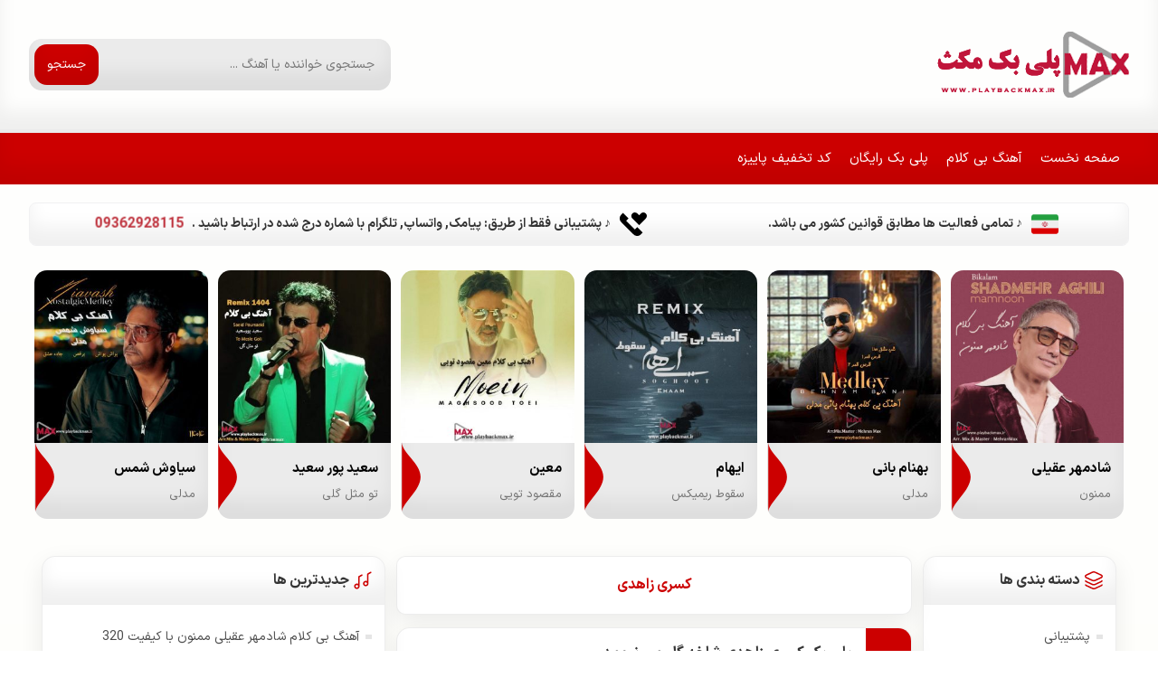

--- FILE ---
content_type: text/html; charset=UTF-8
request_url: https://playbackmax.ir/tag/%DA%A9%D8%B3%D8%B1%DB%8C-%D8%B2%D8%A7%D9%87%D8%AF%DB%8C/
body_size: 21282
content:
<!DOCTYPE html><html dir="rtl" lang="fa-IR"><head><meta charset="UTF-8"><meta name="viewport" content="width=device-width, initial-scale=1.0"><title>رنگین کمون کسری زاهدی | دانلود پلی بک جدید 1400</title><meta name="theme-color" content="#2e2c3f"><meta name="description" content="رنگین کمون کسری زاهدی | بارون بارون بارونه دل عاشقا خونه تو نیای کارم تمومه نیای کارم تمومه بارون بارون بارونه توو چشات رنگین کمونه تو نیای کارم تمومه نی"/><meta name="robots" content="follow, index, max-snippet:-1, max-video-preview:-1, max-image-preview:large"/><link rel="canonical" href="https://playbackmax.ir/tag/%da%a9%d8%b3%d8%b1%db%8c-%d8%b2%d8%a7%d9%87%d8%af%db%8c/" /><meta property="og:locale" content="fa_IR" /><meta property="og:type" content="article" /><meta property="og:title" content="رنگین کمون کسری زاهدی | دانلود پلی بک جدید 1400" /><meta property="og:description" content="رنگین کمون کسری زاهدی | بارون بارون بارونه دل عاشقا خونه تو نیای کارم تمومه نیای کارم تمومه بارون بارون بارونه توو چشات رنگین کمونه تو نیای کارم تمومه نی" /><meta property="og:url" content="https://playbackmax.ir/tag/%da%a9%d8%b3%d8%b1%db%8c-%d8%b2%d8%a7%d9%87%d8%af%db%8c/" /><meta property="og:site_name" content="فروشگاه پلی بک جدید - آهنگ بیکلام جدید" /><meta property="og:image" content="https://playbackmax.ir/wp-content/uploads/2021/09/Rangin-Kamoon-New-Kasra-Zahedi.jpg" /><meta property="og:image:secure_url" content="https://playbackmax.ir/wp-content/uploads/2021/09/Rangin-Kamoon-New-Kasra-Zahedi.jpg" /><meta property="og:image:width" content="500" /><meta property="og:image:height" content="500" /><meta property="og:image:type" content="image/jpeg" /><meta name="twitter:card" content="summary_large_image" /><meta name="twitter:title" content="رنگین کمون کسری زاهدی | دانلود پلی بک جدید 1400" /><meta name="twitter:description" content="رنگین کمون کسری زاهدی | بارون بارون بارونه دل عاشقا خونه تو نیای کارم تمومه نیای کارم تمومه بارون بارون بارونه توو چشات رنگین کمونه تو نیای کارم تمومه نی" /><meta name="twitter:image" content="https://playbackmax.ir/wp-content/uploads/2021/09/Rangin-Kamoon-New-Kasra-Zahedi.jpg" /><meta name="twitter:label1" content="نوشته‌ها" /><meta name="twitter:data1" content="2" /> <script type="application/ld+json" class="rank-math-schema-pro">{"@context":"https://schema.org","@graph":[{"@type":"Place","@id":"https://playbackmax.ir/#place","address":{"@type":"PostalAddress","streetAddress":"kereshteh","addressRegion":"Tehran","addressCountry":"Iran"}},{"@type":"MusicStore","@id":"https://playbackmax.ir/#organization","name":"playbackmax","url":"https://playbackmax.ir","email":"mehranmaax@yahoo.com","address":{"@type":"PostalAddress","streetAddress":"kereshteh","addressRegion":"Tehran","addressCountry":"Iran"},"logo":{"@type":"ImageObject","@id":"https://playbackmax.ir/#logo","url":"https://playbackmax.ir/wp-content/uploads/2021/05/Logo-maxx.png","contentUrl":"https://playbackmax.ir/wp-content/uploads/2021/05/Logo-maxx.png","caption":"\u0641\u0631\u0648\u0634\u06af\u0627\u0647 \u067e\u0644\u06cc \u0628\u06a9 \u062c\u062f\u06cc\u062f - \u0622\u0647\u0646\u06af \u0628\u06cc\u06a9\u0644\u0627\u0645 \u062c\u062f\u06cc\u062f","inLanguage":"fa-IR","width":"100","height":"100"},"priceRange":"IRR","openingHours":["Monday,Tuesday,Wednesday,Thursday,Friday,Saturday,Sunday 09:00-17:00"],"location":{"@id":"https://playbackmax.ir/#place"},"image":{"@id":"https://playbackmax.ir/#logo"},"telephone":"98-936-292-8115+"},{"@type":"WebSite","@id":"https://playbackmax.ir/#website","url":"https://playbackmax.ir","name":"\u0641\u0631\u0648\u0634\u06af\u0627\u0647 \u067e\u0644\u06cc \u0628\u06a9 \u062c\u062f\u06cc\u062f - \u0622\u0647\u0646\u06af \u0628\u06cc\u06a9\u0644\u0627\u0645 \u062c\u062f\u06cc\u062f","alternateName":"\u067e\u0644\u06cc \u0628\u06a9 \u0645\u06a9\u062b","publisher":{"@id":"https://playbackmax.ir/#organization"},"inLanguage":"fa-IR"},{"@type":"BreadcrumbList","@id":"https://playbackmax.ir/tag/%da%a9%d8%b3%d8%b1%db%8c-%d8%b2%d8%a7%d9%87%d8%af%db%8c/#breadcrumb","itemListElement":[{"@type":"ListItem","position":"1","item":{"@id":"https://playbackmax.ir","name":"\u062e\u0627\u0646\u0647"}},{"@type":"ListItem","position":"2","item":{"@id":"https://playbackmax.ir/tag/%da%a9%d8%b3%d8%b1%db%8c-%d8%b2%d8%a7%d9%87%d8%af%db%8c/","name":"\u06a9\u0633\u0631\u06cc \u0632\u0627\u0647\u062f\u06cc"}}]},{"@type":["WebPage","CollectionPage"],"@id":"https://playbackmax.ir/tag/%da%a9%d8%b3%d8%b1%db%8c-%d8%b2%d8%a7%d9%87%d8%af%db%8c/#webpage","url":"https://playbackmax.ir/tag/%da%a9%d8%b3%d8%b1%db%8c-%d8%b2%d8%a7%d9%87%d8%af%db%8c/","name":"\u0631\u0646\u06af\u06cc\u0646 \u06a9\u0645\u0648\u0646 \u06a9\u0633\u0631\u06cc \u0632\u0627\u0647\u062f\u06cc | \u062f\u0627\u0646\u0644\u0648\u062f \u067e\u0644\u06cc \u0628\u06a9 \u062c\u062f\u06cc\u062f 1400","isPartOf":{"@id":"https://playbackmax.ir/#website"},"inLanguage":"fa-IR","breadcrumb":{"@id":"https://playbackmax.ir/tag/%da%a9%d8%b3%d8%b1%db%8c-%d8%b2%d8%a7%d9%87%d8%af%db%8c/#breadcrumb"}},{"image":{"@type":"ImageObject","url":"https://playbackmax.ir/wp-content/uploads/edd/2021/09/Shakhe-Gol-Kasra-Zahedi-New.jpg"},"headline":"\u0631\u0646\u06af\u06cc\u0646 \u06a9\u0645\u0648\u0646 \u06a9\u0633\u0631\u06cc \u0632\u0627\u0647\u062f\u06cc | \u062f\u0627\u0646\u0644\u0648\u062f \u067e\u0644\u06cc \u0628\u06a9 \u062c\u062f\u06cc\u062f 1400","description":"\u0631\u0646\u06af\u06cc\u0646 \u06a9\u0645\u0648\u0646 \u06a9\u0633\u0631\u06cc \u0632\u0627\u0647\u062f\u06cc |  \u0628\u0627\u0631\u0648\u0646 \u0628\u0627\u0631\u0648\u0646 \u0628\u0627\u0631\u0648\u0646\u0647 \u062f\u0644 \u0639\u0627\u0634\u0642\u0627 \u062e\u0648\u0646\u0647 \u062a\u0648 \u0646\u06cc\u0627\u06cc \u06a9\u0627\u0631\u0645 \u062a\u0645\u0648\u0645\u0647 \u0646\u06cc\u0627\u06cc \u06a9\u0627\u0631\u0645 \u062a\u0645\u0648\u0645\u0647  \u0628\u0627\u0631\u0648\u0646 \u0628\u0627\u0631\u0648\u0646 \u0628\u0627\u0631\u0648\u0646\u0647 \u062a\u0648\u0648 \u0686\u0634\u0627\u062a \u0631\u0646\u06af\u06cc\u0646 \u06a9\u0645\u0648\u0646\u0647 \u062a\u0648 \u0646\u06cc\u0627\u06cc \u06a9\u0627\u0631\u0645 \u062a\u0645\u0648\u0645\u0647 \u0646\u06cc","keywords":"\u06a9\u0633\u0631\u06cc \u0632\u0627\u0647\u062f\u06cc","@type":"Article","author":{"@type":"Person","name":"admin"},"name":"\u0631\u0646\u06af\u06cc\u0646 \u06a9\u0645\u0648\u0646 \u06a9\u0633\u0631\u06cc \u0632\u0627\u0647\u062f\u06cc | \u062f\u0627\u0646\u0644\u0648\u062f \u067e\u0644\u06cc \u0628\u06a9 \u062c\u062f\u06cc\u062f 1400","articleSection":"\u067e\u0644\u06cc \u0628\u06a9, \u0641\u0631\u0648\u0634\u06af\u0627\u0647 \u0622\u0647\u0646\u06af \u0628\u06cc\u06a9\u0644\u0627\u0645","@id":"https://playbackmax.ir/tag/%da%a9%d8%b3%d8%b1%db%8c-%d8%b2%d8%a7%d9%87%d8%af%db%8c/#schema-877","isPartOf":{"@id":"https://playbackmax.ir/tag/%da%a9%d8%b3%d8%b1%db%8c-%d8%b2%d8%a7%d9%87%d8%af%db%8c/#webpage"},"publisher":{"@id":"https://playbackmax.ir/#organization"},"inLanguage":"fa-IR","mainEntityOfPage":{"@id":"https://playbackmax.ir/tag/%da%a9%d8%b3%d8%b1%db%8c-%d8%b2%d8%a7%d9%87%d8%af%db%8c/#webpage"}}]}</script> <link rel="alternate" type="application/rss+xml" title="دانلود آهنگ بی کلام - پلی بک جدید &raquo; کسری زاهدی خوراک برچسب" href="https://playbackmax.ir/tag/%da%a9%d8%b3%d8%b1%db%8c-%d8%b2%d8%a7%d9%87%d8%af%db%8c/feed/" /><link data-optimized="2" rel="stylesheet" href="https://playbackmax.ir/wp-content/litespeed/css/eb4180545efe34aa5538990b196d397b.css?ver=c5cb6" /><link rel="https://api.w.org/" href="https://playbackmax.ir/wp-json/" /><link rel="alternate" title="JSON" type="application/json" href="https://playbackmax.ir/wp-json/wp/v2/tags/1376" /><link rel="EditURI" type="application/rsd+xml" title="RSD" href="https://playbackmax.ir/xmlrpc.php?rsd" /><meta name="google-site-verification" content="7jaB-EUm4QVuMgW0xfrz9ATXTa_2p5qbc4sGiVWSIqY" />
 <script type="litespeed/javascript" data-src="https://www.googletagmanager.com/gtag/js?id=UA-205254431-1"></script> <script type="litespeed/javascript">window.dataLayer=window.dataLayer||[];function gtag(){dataLayer.push(arguments)}
gtag('js',new Date());gtag('config','UA-205254431-1')</script> <meta name="generator" content="Easy Digital Downloads v3.6.1.1" /><link rel="icon" href="https://playbackmax.ir/wp-content/uploads/2025/01/Fov-.playbackmax.ir_-55x55.png" sizes="32x32" /><link rel="icon" href="https://playbackmax.ir/wp-content/uploads/2025/01/Fov-.playbackmax.ir_-300x300.png" sizes="192x192" /><link rel="apple-touch-icon" href="https://playbackmax.ir/wp-content/uploads/2025/01/Fov-.playbackmax.ir_-300x300.png" /><meta name="msapplication-TileImage" content="https://playbackmax.ir/wp-content/uploads/2025/01/Fov-.playbackmax.ir_-300x300.png" /><link rel="preload" href="https://playbackmax.ir/wp-content/themes/MusicNama/assets/css/sans.css" as="style" onload="this.onload=null;this.rel='stylesheet'">
<noscript><link rel="stylesheet" href="https://playbackmax.ir/wp-content/themes/MusicNama/assets/css/sans.css"></noscript><meta name="theme-color" content="#cc0000"><script type="text/javascript" src="https://playbackmax.ir/wp-content/themes/MusicNama/assets/js/jquery.min.js"></script> </head><body data-rsssl=1 itemscope="itemscope" itemtype="https://schema.org/WebPage"><div class="svg"><svg viewBox="0 0 153 57.143" xmlns="http://www.w3.org/2000/svg" xmlns:xlink="http://www.w3.org/1999/xlink"><defs>
<symbol data-name="eye" id="eye" viewBox="0 0 24 24" fill="none" xmlns="http://www.w3.org/2000/svg">
<path d="M15.0007 12C15.0007 13.6569 13.6576 15 12.0007 15C10.3439 15 9.00073 13.6569 9.00073 12C9.00073 10.3431 10.3439 9 12.0007 9C13.6576 9 15.0007 10.3431 15.0007 12Z" stroke="#444" stroke-width="2" stroke-linecap="round" stroke-linejoin="round"/>
<path d="M12.0012 5C7.52354 5 3.73326 7.94288 2.45898 12C3.73324 16.0571 7.52354 19 12.0012 19C16.4788 19 20.2691 16.0571 21.5434 12C20.2691 7.94291 16.4788 5 12.0012 5Z" stroke="#444" stroke-width="2" stroke-linecap="round" stroke-linejoin="round"/>
</symbol>
<symbol id="cat" data-name="cat" viewBox="0 0 17.87 17.88"><path d="M17.63,13.85a2,2,0,0,1-.9.84l-6,2.8a4.1,4.1,0,0,1-1.75.39,4.18,4.18,0,0,1-1.76-.39l-6-2.81a2,2,0,0,1-.9-.83.69.69,0,0,1,.27-.93.68.68,0,0,1,.93.26.59.59,0,0,0,.27.25l6.05,2.81a2.83,2.83,0,0,0,2.35,0l6.05-2.8a.57.57,0,0,0,.27-.26.69.69,0,0,1,.94-.26A.68.68,0,0,1,17.63,13.85ZM17.37,9a.69.69,0,0,0-.94.26.51.51,0,0,1-.27.25l-6.05,2.81a2.83,2.83,0,0,1-2.35,0l-6-2.81a.59.59,0,0,1-.27-.25A.68.68,0,0,0,.51,9a.69.69,0,0,0-.27.93,2,2,0,0,0,.9.83l6,2.81a4.18,4.18,0,0,0,1.76.39,4.1,4.1,0,0,0,1.75-.39l6-2.8a2,2,0,0,0,.9-.84A.68.68,0,0,0,17.37,9ZM0,5A2,2,0,0,1,1.14,3.19l6-2.8a4.14,4.14,0,0,1,3.51,0l6,2.8A1.93,1.93,0,0,1,17.87,5a2,2,0,0,1-1.14,1.79l-6,2.8A4.09,4.09,0,0,1,8.94,10a4.16,4.16,0,0,1-1.76-.38l-6-2.8A2,2,0,0,1,0,5ZM1.38,5a.58.58,0,0,0,.34.54l6,2.8a2.76,2.76,0,0,0,2.35,0l6-2.8A.6.6,0,0,0,16.5,5a.61.61,0,0,0-.35-.55l-6-2.8a2.81,2.81,0,0,0-1.17-.26,2.85,2.85,0,0,0-1.18.26l-6,2.8A.59.59,0,0,0,1.38,5Z"></path></symbol>
<symbol xmlns="http://www.w3.org/2000/svg" viewBox="0 0 30 30" id="copy_file">
<path d="M11 2C9.895 2 9 2.895 9 4L9 20C9 21.105 9.895 22 11 22L24 22C25.105 22 26 21.105 26 20L26 8.5C26 8.235 25.895031 7.9809687 25.707031 7.7929688L20.207031 2.2929688C20.019031 2.1049687 19.765 2 19.5 2L11 2 z M 19 3.9042969L24.095703 9L20 9C19.448 9 19 8.552 19 8L19 3.9042969 z M 6 7C4.895 7 4 7.895 4 9L4 25C4 26.105 4.895 27 6 27L19 27C20.105 27 21 26.105 21 25L21 24L11 24C8.794 24 7 22.206 7 20L7 7L6 7 z"></path>
</symbol>
<symbol data-name="jmp3" id="jmp3" viewBox="0 0 45 51.923"><path d="M43.269,12.115H45V11.4l-.507-.506ZM32.885,1.731,34.109.507,33.6,0h-.716ZM5.192,22.5l1.224-1.224A1.73,1.73,0,0,0,3.462,22.5Zm3.462,3.462L7.43,27.185l1.224,1.224,1.224-1.224ZM12.115,22.5h1.731a1.73,1.73,0,0,0-2.954-1.224Zm6.923,0V20.769h-1.73V22.5Zm20.77,0,1.384,1.038a1.73,1.73,0,0,0-1.384-2.769Zm-5.193,6.923-1.384-1.038a1.73,1.73,0,0,0,1.384,2.769ZM3.462,17.308V5.192H0V17.308Zm38.076-5.193v5.193H45V12.115ZM5.192,3.462H32.885V0H5.192Zm26.469-.507L42.045,13.339l2.448-2.447L34.109.507ZM3.462,5.192a1.729,1.729,0,0,1,1.73-1.73V0A5.193,5.193,0,0,0,0,5.192ZM0,41.538v5.193H3.462V41.538ZM5.192,51.923H39.808V48.462H5.192ZM45,46.731V41.538H41.538v5.193Zm-5.192,5.192A5.193,5.193,0,0,0,45,46.731H41.538a1.731,1.731,0,0,1-1.73,1.731ZM0,46.731a5.193,5.193,0,0,0,5.192,5.192V48.462a1.73,1.73,0,0,1-1.73-1.731Zm6.923-8.654V22.5H3.462V38.077ZM3.968,23.724,7.43,27.185l2.448-2.447L6.416,21.276Zm5.91,3.461,3.461-3.461-2.447-2.448L7.43,24.738Zm.507-4.685V38.077h3.461V22.5Zm8.653,1.731H22.5V20.769H19.038Zm1.731,13.846V29.423H17.308v8.654Zm0-8.654V22.5H17.308v6.923ZM22.5,27.692H19.038v3.462H22.5Zm1.731-1.73a1.731,1.731,0,0,1-1.731,1.73v3.462a5.192,5.192,0,0,0,5.192-5.192ZM22.5,24.231a1.731,1.731,0,0,1,1.731,1.731h3.461A5.192,5.192,0,0,0,22.5,20.769Zm8.654,0h8.654V20.769H31.154Zm7.269-2.769-5.192,6.923L36,30.462l5.192-6.924Zm-3.808,9.692h1.731V27.692H34.615Zm1.731,3.461H31.154v3.462h5.192Zm1.731-1.73a1.731,1.731,0,0,1-1.731,1.73v3.462a5.192,5.192,0,0,0,5.192-5.192Zm-1.731-1.731a1.731,1.731,0,0,1,1.731,1.731h3.461a5.192,5.192,0,0,0-5.192-5.193Z"/></symbol>
<symbol id="disc" data-name="disc" viewBox="0 0 16 16"><path d="M8,11.49A3.49,3.49,0,1,1,11.49,8,3.5,3.5,0,0,1,8,11.49ZM8,5.74A2.26,2.26,0,1,0,10.26,8,2.27,2.27,0,0,0,8,5.74ZM8,16a8,8,0,1,1,8-8A8,8,0,0,1,8,16ZM8,1.23A6.77,6.77,0,1,0,14.77,8,6.78,6.78,0,0,0,8,1.23ZM8,7.18A.82.82,0,1,0,8.82,8,.82.82,0,0,0,8,7.18Z"/></symbol>
<symbol data-name="musical" id="musical" viewBox="0 0 512 512"><path d="m88.9,460.2c-20.4,0-37-16.4-37-36.7 0-20.2 16.6-36.7 37-36.7 20.4,0 37,16.4 37,36.7 0,20.2-16.6,36.7-37,36.7zm130.4-369.8l-83.3,48.5c-6.3,3.7-10.1,10.4-10.1,17.6v198.8c-11-6-23.6-9.3-37-9.3-43,0-77.9,34.8-77.9,77.5 0,42.7 34.9,77.5 77.9,77.5 42.9,0 77.9-34.8 77.9-77.5v-255.2l73.1-42.6c9.7-5.7 13-18.2 7.3-27.9-5.7-9.8-18.2-13.1-27.9-7.4z"/><path d="m339.9,383.6c-20.4,0-37-16.4-37-36.7 0-20.2 16.6-36.7 37-36.7 20.4,0 37,16.4 37,36.7 0,20.2-16.6,36.7-37,36.7zm158.3-362.5c-5.7-9.7-18.2-13-27.9-7.4l-83.2,48.5c-6.3,3.7-10.1,10.4-10.1,17.6v198.8c-11-6-23.6-9.3-37-9.3-42.9,0-77.9,34.8-77.9,77.5 0,42.7 34.9,77.5 77.9,77.5 42.9,0 77.9-34.8 77.9-77.5v-255.1l73.1-42.6c9.6-5.7 12.9-18.2 7.2-28z"/></symbol><symbol data-name="soon" id="soon" viewBox="0 0 24 24"><path d="M12,2a10.032,10.032,0,0,1,7.122,3H16a1,1,0,0,0-1,1h0a1,1,0,0,0,1,1h4.143A1.858,1.858,0,0,0,22,5.143V1a1,1,0,0,0-1-1h0a1,1,0,0,0-1,1V3.078A11.981,11.981,0,0,0,.05,10.9a1.007,1.007,0,0,0,1,1.1h0a.982.982,0,0,0,.989-.878A10.014,10.014,0,0,1,12,2Z"/><path d="M22.951,12a.982.982,0,0,0-.989.878A9.986,9.986,0,0,1,4.878,19H8a1,1,0,0,0,1-1H9a1,1,0,0,0-1-1H3.857A1.856,1.856,0,0,0,2,18.857V23a1,1,0,0,0,1,1H3a1,1,0,0,0,1-1V20.922A11.981,11.981,0,0,0,23.95,13.1a1.007,1.007,0,0,0-1-1.1Z"/></symbol>
<symbol id="cls" data-name="cls" viewBox="0 0 108 108"><g id="Page-1"><g id="Close"><line id="Path" x1="104" y1="4" x2="4" y2="104" fill="none" stroke-linecap="round" stroke-miterlimit="133.33" stroke-width="8"></line><line id="Path-2" data-name="Path" x1="4" y1="4" x2="104" y2="104" fill="none" stroke-linecap="round" stroke-miterlimit="133.33" stroke-width="8"></line></g></g></symbol><symbol data-name="vip" id="vip" viewBox="0 0 24 24"><path d="M12,0A12.013,12.013,0,0,0,0,12c.6,15.9,23.4,15.893,24,0A12.013,12.013,0,0,0,12,0Zm0,22A10.011,10.011,0,0,1,2,12C2.5-1.248,21.5-1.245,22,12A10.011,10.011,0,0,1,12,22Zm5.842-6.458A6.827,6.827,0,0,1,12,19a6.836,6.836,0,0,1-5.848-3.458A1,1,0,0,1,7.2,14.024,15.4,15.4,0,0,0,12,15a15.4,15.4,0,0,0,4.792-.976A1,1,0,0,1,17.842,15.542ZM5.736,12.754a.715.715,0,0,1-.27-.822l.519-1.606-1.366-1A.734.734,0,0,1,5.052,8H6.733l.511-1.593a.738.738,0,0,1,1.4,0L9.154,8h1.681a.734.734,0,0,1,.433,1.327l-1.366,1,.519,1.606a.735.735,0,0,1-1.134.818l-1.343-.988L6.6,12.75A.728.728,0,0,1,5.736,12.754ZM19.287,9.327l-1.366,1,.519,1.606a.735.735,0,0,1-1.134.818l-1.343-.988-1.344.988a.728.728,0,0,1-.864,0,.715.715,0,0,1-.27-.822l.52-1.606-1.367-1A.734.734,0,0,1,13.071,8h1.682l.511-1.593a.737.737,0,0,1,1.4,0L17.173,8h1.681a.734.734,0,0,1,.433,1.327Z"/></symbol><symbol data-name="art" id="art" viewBox="0 0 23 23"><g><path d="M16.75,17.639v.507a3.505,3.505,0,0,1-.909,2.358A.75.75,0,1,1,14.729,19.5a2,2,0,0,0,.521-1.35v-.507a2.936,2.936,0,0,0-2.226-2.861.9.9,0,0,0-.657.083,5.976,5.976,0,0,1-5.726,0,.909.909,0,0,0-.664-.088A2.938,2.938,0,0,0,3.75,17.639v.507A2.009,2.009,0,0,0,4.271,19.5.75.75,0,0,1,3.159,20.5a3.5,3.5,0,0,1-.909-2.357v-.507a4.434,4.434,0,0,1,3.364-4.317,2.425,2.425,0,0,1,1.757.232,4.461,4.461,0,0,0,4.266,0,2.421,2.421,0,0,1,1.75-.228A4.434,4.434,0,0,1,16.75,17.639Zm1.636-4.317a.75.75,0,1,0-.362,1.456,2.936,2.936,0,0,1,2.226,2.861v.507a2,2,0,0,1-.521,1.35A.75.75,0,0,0,20.841,20.5a3.505,3.505,0,0,0,.909-2.358v-.507A4.434,4.434,0,0,0,18.386,13.322ZM4.75,8A4.75,4.75,0,1,1,9.5,12.75,4.756,4.756,0,0,1,4.75,8Zm1.5,0A3.25,3.25,0,1,0,9.5,4.75,3.254,3.254,0,0,0,6.25,8Zm13,0a4.753,4.753,0,0,0-4.157-4.713.75.75,0,0,0-.186,1.488,3.251,3.251,0,0,1,1.624,5.763.75.75,0,0,0,.939,1.17A4.735,4.735,0,0,0,19.25,8Z"/></g></symbol><symbol data-name="catpost" id="catpost" viewBox="0 0 22 24"><path d="M7.547,10.833A3.416,3.416,0,1,0,4.13,7.416a3.416,3.416,0,0,0,3.416,3.416Zm0-5.466A2.05,2.05,0,1,1,5.5,7.416a2.05,2.05,0,0,1,2.05-2.05Z" transform="translate(0)"></path><path d="M38.286,4A3.416,3.416,0,1,0,41.7,7.416,3.416,3.416,0,0,0,38.286,4Zm0,5.466a2.05,2.05,0,1,1,2.05-2.05,2.05,2.05,0,0,1-2.05,2.05Z" transform="translate(-21.572)"></path><path d="M38.286,35A3.416,3.416,0,1,0,41.7,38.416,3.416,3.416,0,0,0,38.286,35Zm0,5.466a2.05,2.05,0,1,1,2.05-2.05A2.05,2.05,0,0,1,38.286,40.466Z" transform="translate(-21.572 -21.833)"></path><path d="M7.547,41.833A3.416,3.416,0,1,0,4.13,38.416,3.416,3.416,0,0,0,7.547,41.833Zm0-5.466a2.05,2.05,0,1,1-2.05,2.05A2.05,2.05,0,0,1,7.547,36.367Z" transform="translate(0 -21.833)"></path></symbol><symbol data-name="date" id="date" viewBox="0 0 16 20"><path d="M9,1a8,8,0,1,0,8,8A8,8,0,0,0,9,1ZM9,15.545A6.545,6.545,0,1,1,15.545,9,6.545,6.545,0,0,1,9,15.545Z"></path><path d="M12.458,9.8V5.729a.729.729,0,0,0-1.458,0V10.1a.729.729,0,0,0,.214.515L13.4,12.806a.729.729,0,1,0,1.031-1.031Z" transform="translate(-2.733 -1.098)"></path></symbol><symbol data-name="comments" id="comments" viewBox="0 0 16 20"><path d="M9,1A8,8,0,0,0,1.853,12.606l-.659,2.855A1.12,1.12,0,0,0,2.537,16.8l2.856-.658A8,8,0,1,0,9,1ZM9,15.769a6.772,6.772,0,0,1-3.225-.818.616.616,0,0,0-.3-.074.56.56,0,0,0-.142,0l-2.905.689L3.1,12.692a.615.615,0,0,0-.055-.437A6.771,6.771,0,1,1,9,15.769Z" transform="translate(0 0)"></path><path d="M14.8,10H8.618a.618.618,0,1,0,0,1.236H14.8A.618.618,0,0,0,14.8,10Z" transform="translate(-2.709 -3.464)"></path><path d="M11.708,16H8.618a.618.618,0,0,0,0,1.236h3.09a.618.618,0,0,0,0-1.236Z" transform="translate(-2.7 -5.773)"></path></symbol><symbol data-name="arts" id="arts" viewBox="0 0 200 300"><g transform="translate(0.000000,256.000000) scale(0.100000,-0.100000)" stroke="none"><path d="M480 2539 c-123 -31 -195 -73 -290 -169 -97 -96 -138 -168 -170 -294
-19 -76 -20 -112 -20 -796 0 -682 1 -721 20 -794 28 -111 74 -197 147 -276 80
-86 154 -136 263 -174 l85 -31 760 0 760 0 75 23 c99 31 168 72 246 144 81 76
130 151 168 258 l31 85 0 765 0 765 -27 80 c-35 103 -92 188 -178 268 -80 74
-164 119 -274 147 -76 19 -111 20 -800 19 -681 0 -725 -1 -796 -20z m738 -725
c163 -67 193 -295 53 -401 -174 -134 -422 24 -371 236 33 139 188 219 318 165z
m707 -321 c3 -43 7 -100 8 -127 l2 -49 -65 -22 -65 -22 -5 -216 c-6 -246 -8
-253 -93 -295 -138 -70 -338 -11 -354 104 -5 36 -1 45 27 77 39 45 121 77 195
77 l55 0 0 213 0 213 128 61 c70 34 134 62 144 62 13 1 17 -13 23 -76z m-662
-238 c32 -8 80 -26 107 -40 50 -25 140 -103 140 -121 0 -5 -27 -17 -60 -27
-110 -32 -182 -129 -164 -222 3 -19 19 -53 35 -75 l29 -40 -316 0 -316 0 -30
30 c-30 30 -30 33 -26 109 11 183 146 340 333 387 70 17 200 17 268 -1z"/></g></symbol><symbol data-name="sing" id="sing" viewBox="0 0 20 24"><path d="M12,12A6,6,0,1,0,6,6,6.006,6.006,0,0,0,12,12ZM12,2A4,4,0,1,1,8,6,4,4,0,0,1,12,2Z"/><path d="M12,14a9.01,9.01,0,0,0-9,9,1,1,0,0,0,2,0,7,7,0,0,1,14,0,1,1,0,0,0,2,0A9.01,9.01,0,0,0,12,14Z"/></symbol><symbol data-name="rel" id="rel" viewBox="0 0 24 24"><path d="M23.421,16.583,20.13,13.292a1,1,0,1,0-1.413,1.414L21.007,17A9.332,9.332,0,0,1,14.321,14.2a.982.982,0,0,0-1.408.08L12.9,14.3a1,1,0,0,0,.075,1.382A11.177,11.177,0,0,0,21.01,19l-2.293,2.293A1,1,0,1,0,20.13,22.7l3.291-3.291A2,2,0,0,0,23.421,16.583Z"/><path d="M21.007,7l-2.29,2.29a.892.892,0,0,0-.054.082.992.992,0,0,0,1.467,1.332L21.836,9l1.586-1.585a2,2,0,0,0,.457-2.1,1.969,1.969,0,0,0-.458-.728L20.13,1.3a1,1,0,1,0-1.413,1.413L21.01,5.005c-4.933.012-7.637,2.674-10.089,5.474C8.669,7.937,6,5.4,1.487,5.046L1.006,5a1,1,0,0,0-1,1,1.02,1.02,0,0,0,1,1c.072,0,.287.033.287.033C5.189,7.328,7.425,9.522,9.6,12c-2.162,2.466-4.383,4.7-8.247,4.96l-.4.021a.994.994,0,1,0,.124,1.985c.156-.007.41-.013.535-.023,5.02-.387,7.743-3.6,10.171-6.409C14.235,9.7,16.551,7.018,21.007,7Z"/></symbol><symbol data-name="tel" id="tel" viewBox="0 0 20 24"><path d="M13,1a1,1,0,0,1,1-1A10.011,10.011,0,0,1,24,10a1,1,0,0,1-2,0,8.009,8.009,0,0,0-8-8A1,1,0,0,1,13,1Zm1,5a4,4,0,0,1,4,4,1,1,0,0,0,2,0,6.006,6.006,0,0,0-6-6,1,1,0,0,0,0,2Zm9.093,10.739a3.1,3.1,0,0,1,0,4.378l-.91,1.049c-8.19,7.841-28.12-12.084-20.4-20.3l1.15-1A3.081,3.081,0,0,1,7.26.906c.031.031,1.884,2.438,1.884,2.438a3.1,3.1,0,0,1-.007,4.282L7.979,9.082a12.781,12.781,0,0,0,6.931,6.945l1.465-1.165a3.1,3.1,0,0,1,4.281-.006S23.062,16.708,23.093,16.739Zm-1.376,1.454s-2.393-1.841-2.424-1.872a1.1,1.1,0,0,0-1.549,0c-.027.028-2.044,1.635-2.044,1.635a1,1,0,0,1-.979.152A15.009,15.009,0,0,1,5.9,9.3a1,1,0,0,1,.145-1S7.652,6.282,7.679,6.256a1.1,1.1,0,0,0,0-1.549c-.031-.03-1.872-2.425-1.872-2.425a1.1,1.1,0,0,0-1.51.039l-1.15,1C-2.495,10.105,14.776,26.418,20.721,20.8l.911-1.05A1.121,1.121,0,0,0,21.717,18.193Z"/></symbol><symbol data-name="email" id="email" viewBox="0 0 20 24"><path d="M12,2 C17.4292399,2 21.8479317,6.32667079 21.9961582,11.7200952 L22,12 L22,13 C22,15.1729208 20.477434,17 18.5,17 C17.3269391,17 16.3139529,16.3570244 15.6839382,15.3803024 C14.770593,16.3757823 13.4581934,17 12,17 C9.23857625,17 7,14.7614237 7,12 C7,9.23857625 9.23857625,7 12,7 C14.6887547,7 16.8818181,9.12230671 16.9953805,11.7831104 L17,12 L17,13 C17,14.1407877 17.7160103,15 18.5,15 C19.2447902,15 19.928229,14.2245609 19.9947109,13.1689341 L20,13 L20,12 C20,7.581722 16.418278,4 12,4 C7.581722,4 4,7.581722 4,12 C4,16.418278 7.581722,20 12,20 C13.1630948,20 14.2892822,19.7522618 15.3225159,19.2798331 C15.8247876,19.0501777 16.4181317,19.271177 16.647787,19.7734487 C16.8774423,20.2757205 16.656443,20.8690646 16.1541713,21.0987199 C14.861218,21.689901 13.4515463,22 12,22 C6.4771525,22 2,17.5228475 2,12 C2,6.4771525 6.4771525,2 12,2 Z M12,9 C10.3431458,9 9,10.3431458 9,12 C9,13.6568542 10.3431458,15 12,15 C13.6568542,15 15,13.6568542 15,12 C15,10.3431458 13.6568542,9 12,9 Z"/></symbol><symbol data-name="note_footer" id="note_footer" viewBox="0 0 20 24"><g transform="translate(-874 -118)"><path d="M14.817,2H11.611a.8.8,0,0,0-.8.8v9.263a3.173,3.173,0,0,0-1.6-.446,3.206,3.206,0,1,0,3.206,3.206V3.6h2.4a.8.8,0,1,0,0-1.6ZM9.206,16.428a1.6,1.6,0,1,1,1.6-1.6A1.6,1.6,0,0,1,9.206,16.428Z" transform="translate(877.469 116)"></path></g></symbol><symbol data-name="ico-yt" id="ico-yt" viewBox="0 0 310 310"><path d="M297.917 64.645c-11.19-13.302-31.85-18.728-71.306-18.728H83.386c-40.359 0-61.369 5.776-72.517 19.938C0 79.663 0 100.008 0 128.166v53.669c0 54.551 12.896 82.248 83.386 82.248h143.226c34.216 0 53.176-4.788 65.442-16.527C304.633 235.518 310 215.863 310 181.835v-53.669c0-29.695-.841-50.16-12.083-63.521zm-98.896 97.765l-65.038 33.991a9.99 9.99 0 0 1-4.632 1.137c-1.798 0-3.592-.484-5.181-1.446a10 10 0 0 1-4.819-8.554v-67.764a10 10 0 0 1 14.609-8.874l65.038 33.772a10 10 0 0 1 .023 17.738z"></path></symbol><symbol data-name="ico-linkd" id="ico-linkd" viewBox="0 0 310 310"><path d="M72.16 99.73H9.927a5 5 0 0 0-5 5v199.928a5 5 0 0 0 5 5H72.16a5 5 0 0 0 5-5V104.73a5 5 0 0 0-5-5zM41.066.341C18.422.341 0 18.743 0 41.362 0 63.991 18.422 82.4 41.066 82.4c22.626 0 41.033-18.41 41.033-41.038C82.1 18.743 63.692.341 41.066.341zm189.388 94.42c-24.995 0-43.472 10.745-54.679 22.954V104.73a5 5 0 0 0-5-5h-59.599a5 5 0 0 0-5 5v199.928a5 5 0 0 0 5 5h62.097a5 5 0 0 0 5-5V205.74c0-33.333 9.054-46.319 32.29-46.319 25.306 0 27.317 20.818 27.317 48.034v97.204a5 5 0 0 0 5 5H305a5 5 0 0 0 5-5V194.995c0-49.565-9.451-100.234-79.546-100.234z"></path></symbol><symbol data-name="ico-tel" id="ico-tel" viewBox="0 0 20 24"><path d="M22.26465,2.42773a2.04837,2.04837,0,0,0-2.07813-.32421L2.26562,9.33887a2.043,2.043,0,0,0,.1045,3.81836l3.625,1.26074,2.0205,6.68164A.998.998,0,0,0,8.134,21.352c.00775.012.01868.02093.02692.03259a.98844.98844,0,0,0,.21143.21576c.02307.01758.04516.03406.06982.04968a.98592.98592,0,0,0,.31073.13611l.01184.001.00671.00287a1.02183,1.02183,0,0,0,.20215.02051c.00653,0,.01233-.00312.0188-.00324a.99255.99255,0,0,0,.30109-.05231c.02258-.00769.04193-.02056.06384-.02984a.9931.9931,0,0,0,.20429-.11456,250.75993,250.75993,0,0,1,.15222-.12818L12.416,18.499l4.03027,3.12207a2.02322,2.02322,0,0,0,1.24121.42676A2.05413,2.05413,0,0,0,19.69531,20.415L22.958,4.39844A2.02966,2.02966,0,0,0,22.26465,2.42773ZM9.37012,14.73633a.99357.99357,0,0,0-.27246.50586l-.30951,1.504-.78406-2.59307,4.06525-2.11695ZM17.67188,20.04l-4.7627-3.68945a1.00134,1.00134,0,0,0-1.35352.11914l-.86541.9552.30584-1.48645,7.083-7.083a.99975.99975,0,0,0-1.16894-1.59375L6.74487,12.55432,3.02051,11.19141,20.999,3.999Z"/></symbol><symbol data-name="ico-ins" id="ico-ins" viewBox="0 0 20 24"><g><path d="M0 0h24v24H0z" fill="none"/><path d="M12 9a3 3 0 1 0 0 6 3 3 0 0 0 0-6zm0-2a5 5 0 1 1 0 10 5 5 0 0 1 0-10zm6.5-.25a1.25 1.25 0 0 1-2.5 0 1.25 1.25 0 0 1 2.5 0zM12 4c-2.474 0-2.878.007-4.029.058-.784.037-1.31.142-1.798.332-.434.168-.747.369-1.08.703a2.89 2.89 0 0 0-.704 1.08c-.19.49-.295 1.015-.331 1.798C4.006 9.075 4 9.461 4 12c0 2.474.007 2.878.058 4.029.037.783.142 1.31.331 1.797.17.435.37.748.702 1.08.337.336.65.537 1.08.703.494.191 1.02.297 1.8.333C9.075 19.994 9.461 20 12 20c2.474 0 2.878-.007 4.029-.058.782-.037 1.309-.142 1.797-.331.433-.169.748-.37 1.08-.702.337-.337.538-.65.704-1.08.19-.493.296-1.02.332-1.8.052-1.104.058-1.49.058-4.029 0-2.474-.007-2.878-.058-4.029-.037-.782-.142-1.31-.332-1.798a2.911 2.911 0 0 0-.703-1.08 2.884 2.884 0 0 0-1.08-.704c-.49-.19-1.016-.295-1.798-.331C14.925 4.006 14.539 4 12 4zm0-2c2.717 0 3.056.01 4.122.06 1.065.05 1.79.217 2.428.465.66.254 1.216.598 1.772 1.153a4.908 4.908 0 0 1 1.153 1.772c.247.637.415 1.363.465 2.428.047 1.066.06 1.405.06 4.122 0 2.717-.01 3.056-.06 4.122-.05 1.065-.218 1.79-.465 2.428a4.883 4.883 0 0 1-1.153 1.772 4.915 4.915 0 0 1-1.772 1.153c-.637.247-1.363.415-2.428.465-1.066.047-1.405.06-4.122.06-2.717 0-3.056-.01-4.122-.06-1.065-.05-1.79-.218-2.428-.465a4.89 4.89 0 0 1-1.772-1.153 4.904 4.904 0 0 1-1.153-1.772c-.248-.637-.415-1.363-.465-2.428C2.013 15.056 2 14.717 2 12c0-2.717.01-3.056.06-4.122.05-1.066.217-1.79.465-2.428a4.88 4.88 0 0 1 1.153-1.772A4.897 4.897 0 0 1 5.45 2.525c.638-.248 1.362-.415 2.428-.465C8.944 2.013 9.283 2 12 2z" fill-rule="nonzero"/></g></symbol><symbol data-name="ico-tw" id="ico-tw" viewBox="0 0 135 243.273"><path d="M456.465,2562.459H394.679c-17.039,0-30.894-13.641-30.894-30.416v-15.209h92.68c17.052,0,30.892-13.621,30.892-30.406a30.664,30.664,0,0,0-30.892-30.41h-92.68V2410.4c0-16.779-13.839-30.4-30.893-30.4S302,2393.619,302,2410.4v121.645c0,50.318,41.567,91.229,92.679,91.229h61.786c17.052,0,30.892-13.625,30.892-30.408S473.517,2562.459,456.465,2562.459Z" transform="translate(-302 -2379.998)"></path></symbol><symbol data-name="ico-fb" id="ico-fb" viewBox="0 0 250 310"><path d="M81.703 165.106h33.981V305a5 5 0 0 0 5 5H178.3a5 5 0 0 0 5-5V165.765h39.064a5 5 0 0 0 4.967-4.429l5.933-51.502a5 5 0 0 0-4.966-5.572h-44.996V71.978c0-9.732 5.24-14.667 15.576-14.667h29.42a5 5 0 0 0 5-5V5.037a5 5 0 0 0-5-5h-40.545c-.286-.014-.921-.037-1.857-.037-7.035 0-31.488 1.381-50.804 19.151-21.402 19.692-18.427 43.27-17.716 47.358v37.752H81.703a5 5 0 0 0-5 5v50.844a5 5 0 0 0 5 5.001z"></symbol><symbol data-name="ico-com" id="ico-com" viewBox="0 0 20 24"><path d="M20,0H4A4,4,0,0,0,0,4V16a4,4,0,0,0,4,4H6.9l4.451,3.763a1,1,0,0,0,1.292,0L17.1,20H20a4,4,0,0,0,4-4V4A4,4,0,0,0,20,0Zm2,16a2,2,0,0,1-2,2H17.1a2,2,0,0,0-1.291.473L12,21.69,8.193,18.473h0A2,2,0,0,0,6.9,18H4a2,2,0,0,1-2-2V4A2,2,0,0,1,4,2H20a2,2,0,0,1,2,2Z"/><path d="M7,7h5a1,1,0,0,0,0-2H7A1,1,0,0,0,7,7Z"/><path d="M17,9H7a1,1,0,0,0,0,2H17a1,1,0,0,0,0-2Z"/><path d="M17,13H7a1,1,0,0,0,0,2H17a1,1,0,0,0,0-2Z"/></symbol><symbol data-name="ico-send" id="ico-send" viewBox="0 0 20 24"><path d="M23.119.882a2.966,2.966,0,0,0-2.8-.8l-16,3.37a4.995,4.995,0,0,0-2.853,8.481L3.184,13.65a1,1,0,0,1,.293.708v3.168a2.965,2.965,0,0,0,.3,1.285l-.008.007.026.026A3,3,0,0,0,5.157,20.2l.026.026.007-.008a2.965,2.965,0,0,0,1.285.3H9.643a1,1,0,0,1,.707.292l1.717,1.717A4.963,4.963,0,0,0,15.587,24a5.049,5.049,0,0,0,1.605-.264,4.933,4.933,0,0,0,3.344-3.986L23.911,3.715A2.975,2.975,0,0,0,23.119.882ZM4.6,12.238,2.881,10.521a2.94,2.94,0,0,1-.722-3.074,2.978,2.978,0,0,1,2.5-2.026L20.5,2.086,5.475,17.113V14.358A2.978,2.978,0,0,0,4.6,12.238Zm13.971,7.17a3,3,0,0,1-5.089,1.712L11.762,19.4a2.978,2.978,0,0,0-2.119-.878H6.888L21.915,3.5Z"/></symbol><symbol id="wa" data-name="wa" viewBox="0 0 22 22"><path d="M11.2,0A10.76,10.76,0,0,0,.4,10.72,10.65,10.65,0,0,0,2,16.25L0,22l6-1.9a10.82,10.82,0,0,0,16-9.38A10.76,10.76,0,0,0,11.2,0Zm5.37,14.79A2.78,2.78,0,0,1,14.66,16c-.51,0-.52.39-3.28-.81a11.44,11.44,0,0,1-4.56-4.3A5.27,5.27,0,0,1,5.81,8,3,3,0,0,1,6.86,5.79a1.11,1.11,0,0,1,.74-.32h.52c.16,0,.41,0,.62.53s.7,1.92.77,2.06a.51.51,0,0,1,0,.48A1.86,1.86,0,0,1,9.22,9c-.14.16-.3.35-.43.47s-.29.27-.14.55A8.16,8.16,0,0,0,10.11,12a7.44,7.44,0,0,0,2.16,1.44c.28.15.44.13.6,0s.72-.78.92-1,.37-.22.62-.12,1.58.82,1.85,1,.46.23.52.34A2.37,2.37,0,0,1,16.57,14.79Z"/></symbol><symbol id="tg" data-name="tg" viewBox="0 0 23.69 22"><path d="M17.27,7c.72-.82,1.44-2.73-1.58-.41q-4.24,3.28-8.55,6.47a3,3,0,0,1-1.38.36,3.23,3.23,0,0,1-1.4-.29C2.54,12.53.42,11.71.42,11.71s-1.45-1,1-2.11c0,0,10.48-4.84,14.12-6.54C17,2.37,21.68.19,21.68.19s2.18-.95,2,1.37c-.06.95-.54,4.29-1,7.9-.73,5.11-1.51,10.7-1.51,10.7S21,21.73,20,22a4.61,4.61,0,0,1-3-1.23c-.24-.2-4.54-3.27-6.12-4.77a1.21,1.21,0,0,1-.38-.48,1.34,1.34,0,0,1-.12-.63,1.29,1.29,0,0,1,.16-.61,1.2,1.2,0,0,1,.4-.46Q14.14,10.49,17.27,7Z"/></symbol><symbol id="in" data-name="in" viewBox="0 0 22 22"><path d="M11,0C8,0,7.64,0,6.47.07A8,8,0,0,0,3.8.58,5.21,5.21,0,0,0,1.85,1.85,5.21,5.21,0,0,0,.58,3.8,8,8,0,0,0,.07,6.47C0,7.64,0,8,0,11s0,3.36.07,4.53A8,8,0,0,0,.58,18.2a5.27,5.27,0,0,0,1.27,1.95A5.27,5.27,0,0,0,3.8,21.42a8,8,0,0,0,2.67.51C7.64,22,8,22,11,22s3.36,0,4.53-.07a8,8,0,0,0,2.67-.51,5.63,5.63,0,0,0,3.22-3.22,8,8,0,0,0,.51-2.67C22,14.36,22,14,22,11s0-3.36-.07-4.53a8,8,0,0,0-.51-2.67,5.27,5.27,0,0,0-1.27-1.95A5.27,5.27,0,0,0,18.2.58,8,8,0,0,0,15.53.07C14.36,0,14,0,11,0Zm0,2c2.94,0,3.29,0,4.45.07a5.88,5.88,0,0,1,2,.38,3.2,3.2,0,0,1,1.26.82,3.34,3.34,0,0,1,.83,1.26,5.94,5.94,0,0,1,.37,2C20,7.71,20,8.06,20,11s0,3.29-.07,4.45a6.06,6.06,0,0,1-.39,2,3.39,3.39,0,0,1-.82,1.26,3.5,3.5,0,0,1-1.26.83,6,6,0,0,1-2.05.37C14.26,20,13.91,20,11,20S7.69,20,6.52,20a6,6,0,0,1-2-.39,3.31,3.31,0,0,1-1.27-.82,3.39,3.39,0,0,1-.82-1.26A6.41,6.41,0,0,1,2,15.43c0-1.16-.05-1.52-.05-4.44S2,7.7,2,6.53a6.41,6.41,0,0,1,.39-2A3.24,3.24,0,0,1,3.2,3.22a3.38,3.38,0,0,1,1.27-.83A6,6,0,0,1,6.5,2C7.67,2,8,2,11,2Zm0,3.37a5.7,5.7,0,0,0-2.16.43A5.73,5.73,0,0,0,5.78,8.84a5.64,5.64,0,0,0,0,4.32,5.73,5.73,0,0,0,3.06,3.06,5.7,5.7,0,0,0,2.16.43,5.65,5.65,0,0,0,0-11.3Zm0,9.32A3.67,3.67,0,1,1,14.67,11,3.67,3.67,0,0,1,11,14.67Zm7.19-9.54A1.32,1.32,0,0,1,16.87,6.4,1.29,1.29,0,0,1,16,6a1.29,1.29,0,0,1,.91-2.22,1.31,1.31,0,0,1,1.32,1.32Z"/></symbol><symbol data-name="ico-vipleft" id="ico-vipleft" viewBox="0 0 18.995 71.31"><path d="M1232.073,663.363h-71.2c-.145.181-.056.1,0,0h0c10.85,0,21.591-18.887,35.024-18.887,14.44,0,26.113,18.887,36.18,18.887,0-5.823-.037.053,0,0s.037.187,0,0Z" transform="translate(663.472 -1160.79) rotate(90)"></path></symbol><symbol data-name="ico-download" id="ico-download" viewBox="0 0 24 24"><path d="M17.974,7.146c-.332-.066-.603-.273-.742-.569-1.552-3.271-5.143-5.1-8.735-4.438-3.272,.6-5.837,3.212-6.384,6.501-.162,.971-.15,1.943,.033,2.89,.06,.309-.073,.653-.346,.901-1.145,1.041-1.801,2.524-1.801,4.07,0,3.032,2.467,5.5,5.5,5.5h11c4.136,0,7.5-3.364,7.5-7.5,0-3.565-2.534-6.658-6.026-7.354Zm-1.474,12.854H5.5c-1.93,0-3.5-1.57-3.5-3.5,0-.983,.418-1.928,1.146-2.59,.786-.715,1.155-1.773,.963-2.763-.138-.712-.146-1.445-.024-2.181,.403-2.422,2.365-4.421,4.771-4.862,.385-.07,.768-.104,1.145-.104,2.312,0,4.406,1.289,5.422,3.434,.414,.872,1.2,1.481,2.158,1.673,2.559,.511,4.417,2.778,4.417,5.394,0,3.032-2.467,5.5-5.5,5.5Zm-1.379-6.707c.391,.391,.391,1.023,0,1.414l-2.707,2.707c-.387,.387-.896,.582-1.405,.584l-.009,.002-.009-.002c-.509-.002-1.018-.197-1.405-.584l-2.707-2.707c-.391-.391-.391-1.023,0-1.414s1.023-.391,1.414,0l1.707,1.707v-5c0-.553,.448-1,1-1s1,.447,1,1v5l1.707-1.707c.391-.391,1.023-.391,1.414,0Z"/></symbol><symbol data-name="ico-music" id="ico-music" viewBox="0 0 24 24"><path d="M19,1H13A5.006,5.006,0,0,0,8,6v8.026A4.948,4.948,0,0,0,5,13a5,5,0,1,0,5,5V6a3,3,0,0,1,3-3h6a3,3,0,0,1,3,3v8.026A4.948,4.948,0,0,0,19,13a5,5,0,1,0,5,5V6A5.006,5.006,0,0,0,19,1ZM5,21a3,3,0,1,1,3-3A3,3,0,0,1,5,21Zm14,0a3,3,0,1,1,3-3A3,3,0,0,1,19,21Z"/></symbol><symbol data-name="ico-soon" id="ico-soon" viewBox="0 0 24 24"><path d="M12,0A11.972,11.972,0,0,0,4,3.073V1A1,1,0,0,0,2,1V4A3,3,0,0,0,5,7H8A1,1,0,0,0,8,5H5a.854.854,0,0,1-.1-.021A9.987,9.987,0,1,1,2,12a1,1,0,0,0-2,0A12,12,0,1,0,12,0Z"/><path d="M12,6a1,1,0,0,0-1,1v5a1,1,0,0,0,.293.707l3,3a1,1,0,0,0,1.414-1.414L13,11.586V7A1,1,0,0,0,12,6Z"/></symbol><symbol data-name="ico-dl" id="ico-dl" viewBox="0 0 24 24"><path d="M9.878,18.122a3,3,0,0,0,4.244,0l3.211-3.211A1,1,0,0,0,15.919,13.5l-2.926,2.927L13,1a1,1,0,0,0-1-1h0a1,1,0,0,0-1,1l-.009,15.408L8.081,13.5a1,1,0,0,0-1.414,1.415Z"/><path d="M23,16h0a1,1,0,0,0-1,1v4a1,1,0,0,1-1,1H3a1,1,0,0,1-1-1V17a1,1,0,0,0-1-1H1a1,1,0,0,0-1,1v4a3,3,0,0,0,3,3H21a3,3,0,0,0,3-3V17A1,1,0,0,0,23,16Z"/></symbol><symbol data-name="ico-remix" id="ico-remix" viewBox="0 0 24 24"><path d="M21,12.424V11A9,9,0,0,0,3,11v1.424A5,5,0,0,0,5,22a2,2,0,0,0,2-2V14a2,2,0,0,0-2-2V11a7,7,0,0,1,14,0v1a2,2,0,0,0-2,2v6a2,2,0,0,0,2,2,5,5,0,0,0,2-9.576ZM5,20H5a3,3,0,0,1,0-6Zm14,0V14a3,3,0,0,1,0,6Z"/></symbol><symbol data-name="ico-micro-alt" id="ico-micro-alt" viewBox="0 0 24 24"><path d="M18.757,16a5.214,5.214,0,0,0-3.707,1.535A15.14,15.14,0,0,1,4.272,22H3.122a1.121,1.121,0,0,1-.794-1.914l.693-.693a7.768,7.768,0,0,0,5.1-2.272L12.447,12.8a6.01,6.01,0,0,0,1.292.2Q13.868,13,14,13a6.018,6.018,0,0,0,4.246-1.758l1-1a6.01,6.01,0,0,0,1.751-4.5A5.946,5.946,0,0,0,18.848,1.4a6.179,6.179,0,0,0-8.274.544l-.633.634A6.33,6.33,0,0,0,8.247,8.511L3.879,12.879a7.759,7.759,0,0,0-2.272,5.1l-.693.693A3.121,3.121,0,0,0,3.122,24h1.15a17.13,17.13,0,0,0,12.192-5.05A3.243,3.243,0,0,1,22,21.242V23a1,1,0,0,0,2,0V21.242A5.249,5.249,0,0,0,18.757,16Zm-7.4-12.012.633-.634a4.413,4.413,0,0,1,3.1-1.3,3.815,3.815,0,0,1,2.471.877A3.971,3.971,0,0,1,19,5.826a4.013,4.013,0,0,1-1.167,3l-1,1a4,4,0,0,1-5.9-.266A4.169,4.169,0,0,1,11.355,3.988ZM5.293,14.293l3.836-3.837c.091.13.164.27.267.393a6.119,6.119,0,0,0,1.131,1.038l-3.82,3.82a5.789,5.789,0,0,1-3.018,1.6A5.789,5.789,0,0,1,5.293,14.293Z"/></symbol><symbol data-name="ico-singer" id="ico-singer" viewBox="0 0 458.962 458.962"><circle id="ico-singer" cx="193.207" cy="40.565" r="40.565"/> <path id="ico-singer" d="M358.713,111.109l-17.278-17.258l5.577-7.672c6.356-8.744,4.421-20.984-4.322-27.341 c-8.743-6.356-20.984-4.421-27.341,4.322l-1.951,2.684l-10.647-10.635c2.417-7.562,0.64-16.174-5.363-22.171 c-8.555-8.546-22.419-8.538-30.965,0.017c-8.546,8.555-8.538,22.419,0.017,30.965c6.004,5.997,14.617,7.764,22.176,5.339 l12.876,12.862l-17.748,24.413c-41.556-8.1-50.059-9.992-59.383-11.924c-4.672-0.968-18.196-0.925-55.802-0.887 c-15.134,0-27.403,12.269-27.403,27.403c0,168.347,0.759,122.179-2.929,210.31l-39.134,94.985 c-4.941,11.994,0.775,25.722,12.769,30.664c11.988,4.941,25.721-0.772,30.663-12.769l40.712-98.813 c1.043-2.533,1.636-5.229,1.75-7.965c3.362-80.338,3.147-74.872,3.148-75.814h7.929l24.388,66.493l-21.662,102.287 c-2.687,12.69,5.421,25.157,18.112,27.844c12.689,2.687,25.157-5.424,27.844-18.112l23.062-108.897 c0.915-4.319,0.593-8.809-0.927-12.954l-22.051-60.121v-29.939l-16.038,1.325c-16.486,1.36-31.07-8.613-35.526-18.119 l-33.965-72.46l50.979,64.486c0.003,0.004,0.007,0.008,0.01,0.012c4.042,5.103,10.426,7.893,16.951,7.357c0.002,0,0.004,0,0.006,0 l77.933-6.44c11.452-0.945,19.741-11.563,17.636-23.056c-1.802-9.843-10.877-16.782-20.859-15.957l-67.475,5.575l-46.166-58.396 l51.764,39.08l4.75-0.392v-12.918l43.319,9.017c4.266,0.964,8.683,0.92,11.349-0.286c3.928-1.233,5.951-3.9,8.471-7.367 l21.559-29.656l15.048,15.032c1.953,1.95,4.51,2.925,7.067,2.925c2.561,0,5.122-0.978,7.075-2.933 C362.623,121.344,362.62,115.012,358.713,111.109z"/></symbol></defs></svg></div><header class="header" itemscope="itemscope" itemtype="https://schema.org/WPHeader"><div class="drw dvf">
<a class="dmulogo" href="https://playbackmax.ir" title="دانلود آهنگ بی کلام &#8211; پلی بک جدید" rel="home"><span>دانلود آهنگ بی کلام &#8211; پلی بک جدید</span></a><form class="search dvf" method="get" action="https://playbackmax.ir">
<input name="s" value="" placeholder="جستجوی خواننده یا آهنگ ..." type="text" required="required" oninvalid="this.setCustomValidity('لطفا متنی برای جستجو انتخاب کنيد')" oninput="setCustomValidity('')"><button aria-label="جستجو">جستجو</button></form></div></header><nav aria-label="منوی اصلی سایت"><div class="drw dvf"><ul class="menu dvf"><li id="menu-item-8532" class="menu-item menu-item-type-custom menu-item-object-custom menu-item-home menu-item-8532"><a href="https://playbackmax.ir/">صفحه نخست</a></li><li id="menu-item-9760" class="menu-item menu-item-type-taxonomy menu-item-object-category menu-item-9760"><a href="https://playbackmax.ir/category/bikalam/">آهنگ بی کلام</a></li><li id="menu-item-9758" class="menu-item menu-item-type-taxonomy menu-item-object-category menu-item-9758"><a href="https://playbackmax.ir/category/play-back/free-playback/">پلی بک رایگان</a></li><li id="menu-item-9928" class="menu-item menu-item-type-post_type menu-item-object-page menu-item-9928"><a href="https://playbackmax.ir/%d8%aa%d8%ae%d9%81%db%8c%d9%81-%d9%88%db%8c%da%98%d9%87-%d9%be%d8%a7%db%8c%db%8c%d8%b2%d9%87-1-%d8%a2%d8%b0%d8%b1%d9%85%d8%a7%d9%87-%d8%aa%d8%a7-%d8%b4%d8%a8-%db%8c%d9%84%d8%af%d8%a7/">کد تخفیف پاییزه</a></li></ul></div></nav><div class="music-box drw"><div class="music-content"><p class="music-note">♪ تمامی فعالیت ها مطابق قوانین کشور می باشد.</p><p class="music-info">♪ پشتیبانی فقط از طریق: پیامک, واتساپ, تلگرام با شماره درج شده در ارتباط باشید . <strong class="music-phone">09362928115</strong></p></div></div><div class="drw"><div class="vip"><ul class="dvf"><li class="vip-item">
<a href="https://playbackmax.ir/%d8%a2%d9%87%d9%86%da%af-%d8%a8%db%8c-%da%a9%d9%84%d8%a7%d9%85-%d8%b4%d8%a7%d8%af%d9%85%d9%87%d8%b1-%d8%b9%d9%82%db%8c%d9%84%db%8c-%d9%85%d9%85%d9%86%d9%88%d9%86-%d8%a8%d8%a7-%da%a9%db%8c%d9%81%db%8c/" title="آهنگ بی کلام شادمهر عقیلی ممنون با کیفیت 320">
<img src="https://playbackmax.ir/wp-content/uploads/2025/11/Shadmehr-Aghili-Mamnoon-1404-300x300.jpg" alt="آهنگ بی کلام شادمهر عقیلی ممنون با کیفیت 320" width="180" height="180">
<span class="vip-info">
<strong>شادمهر عقیلی </strong>
<i>ممنون</i>
</span><div class="vipleft"><svg><use xlink:href="#ico-vipleft"></use></svg></div>
</a></li><li class="vip-item">
<a href="https://playbackmax.ir/%d8%a2%d9%87%d9%86%da%af-%d8%ac%d8%af%db%8c%d8%af-%d8%a8%db%8c%da%a9%d9%84%d8%a7%d9%85-%d8%a8%d9%87%d9%86%d8%a7%d9%85-%d8%a8%d8%a7%d9%86%db%8c-%d9%85%d8%af%d9%84%db%8c-%d8%a8%d8%a7-%da%a9%db%8c%d9%81/" title="آهنگ جدید بیکلام بهنام بانی مدلی با کیفیت 320">
<img src="https://playbackmax.ir/wp-content/uploads/edd/2025/10/Behnam-Bani-Medley-2025-300x300.jpg" alt="آهنگ جدید بیکلام بهنام بانی مدلی با کیفیت 320" width="180" height="180">
<span class="vip-info">
<strong>بهنام بانی</strong>
<i>مدلی</i>
</span><div class="vipleft"><svg><use xlink:href="#ico-vipleft"></use></svg></div>
</a></li><li class="vip-item">
<a href="https://playbackmax.ir/%d8%a2%d9%87%d9%86%da%af-%d8%a8%db%8c-%da%a9%d9%84%d8%a7%d9%85-%d8%b3%d9%82%d9%88%d8%b7-%d8%a7%db%8c%d9%87%d8%a7%d9%85-%d8%b1%db%8c%d9%85%db%8c%da%a9%d8%b3/" title="آهنگ بی کلام سقوط ایهام ریمیکس">
<img src="https://playbackmax.ir/wp-content/uploads/edd/2025/10/Ehaam-Soghoot-Remix-2025-300x300.jpg" alt="آهنگ بی کلام سقوط ایهام ریمیکس" width="180" height="180">
<span class="vip-info">
<strong>ایهام</strong>
<i>سقوط ریمیکس</i>
</span><div class="vipleft"><svg><use xlink:href="#ico-vipleft"></use></svg></div>
</a></li><li class="vip-item">
<a href="https://playbackmax.ir/%d8%a2%d9%87%d9%86%da%af-%d8%a8%db%8c%da%a9%d9%84%d8%a7%d9%85-%d8%ac%d8%af%db%8c%d8%af-%d9%85%d9%82%d8%b5%d9%88%d8%af-%d8%aa%d9%88%db%8c%db%8c-%d8%a7%d8%b2-%d9%85%d8%b9%db%8c%d9%86-%d8%a8%d8%a7-%da%a9/" title="آهنگ بیکلام جدید مقصود تویی از معین با کیفیت 320">
<img src="https://playbackmax.ir/wp-content/uploads/edd/2025/09/Moein-Maghsood-Toei-2025-300x300.jpg" alt="آهنگ بیکلام جدید مقصود تویی از معین با کیفیت 320" width="180" height="180">
<span class="vip-info">
<strong>معین</strong>
<i>مقصود تویی</i>
</span><div class="vipleft"><svg><use xlink:href="#ico-vipleft"></use></svg></div>
</a></li><li class="vip-item">
<a href="https://playbackmax.ir/%d8%aa%d9%88-%d9%85%d8%ab%d9%84-%da%af%d9%84%db%8c-%d8%a8%db%8c-%da%a9%d9%84%d8%a7%d9%85-%d8%b3%d8%b9%db%8c%d8%af-%d9%be%d9%88%d8%b1-%d8%b3%d8%b9%db%8c%d8%af-%d9%88%d8%b1%da%98%d9%86-%d8%ac%d8%af/" title="تو مثل گلی بی کلام سعید پور سعید ورژن جدید 1404">
<img src="https://playbackmax.ir/wp-content/uploads/2025/09/Saeid-Poursaeid-1404-300x300.jpg" alt="تو مثل گلی بی کلام سعید پور سعید ورژن جدید 1404" width="180" height="180">
<span class="vip-info">
<strong>سعید پور سعید</strong>
<i>تو مثل گلی</i>
</span><div class="vipleft"><svg><use xlink:href="#ico-vipleft"></use></svg></div>
</a></li><li class="vip-item">
<a href="https://playbackmax.ir/%d8%af%d8%a7%d9%86%d9%84%d9%88%d8%af-%d8%a2%d9%87%d9%86%da%af-%d8%a8%db%8c%da%a9%d9%84%d8%a7%d9%85-%d8%b3%db%8c%d8%a7%d9%88%d8%b4-%d8%b4%d9%85%d8%b3-%d9%85%d8%af%d9%84%db%8c-2025/" title="دانلود آهنگ بیکلام سیاوش شمس مدلی 2025">
<img src="https://playbackmax.ir/wp-content/uploads/edd/2025/08/Nostalgic-Medley-2-Siavash-Shams-2025-300x300.jpg" alt="دانلود آهنگ بیکلام سیاوش شمس مدلی 2025" width="180" height="180">
<span class="vip-info">
<strong>سیاوش شمس</strong>
<i>مدلی</i>
</span><div class="vipleft"><svg><use xlink:href="#ico-vipleft"></use></svg></div>
</a></li></ul></div></div><main class="drow drw"><div class="d-center"><div class="sbox hding"><h1><a href='https://playbackmax.ir/tag/%da%a9%d8%b3%d8%b1%db%8c-%d8%b2%d8%a7%d9%87%d8%af%db%8c/' title='کسری زاهدی'>کسری زاهدی</a></h1></div><article class="dposts"
data-id="6004"
data-artist="کسری زاهدی - شاخه گل من"
data-cover="https://playbackmax.ir/wp-content/uploads/edd/2021/09/Shakhe-Gol-Kasra-Zahedi-New-300x300.jpg"><header class="postinfo music"><h2 class="hding">
<a title="پلی بک کسری زاهدی شاخه گل من نیومد" rel="bookmark" href="https://playbackmax.ir/%d9%be%d9%84%db%8c-%d8%a8%da%a9-%da%a9%d8%b3%d8%b1%db%8c-%d8%b2%d8%a7%d9%87%d8%af%db%8c-%d8%b4%d8%a7%d8%ae%d9%87-%da%af%d9%84-%d9%85%d9%86-%d9%86%db%8c%d9%88%d9%85%d8%af/">
پلی بک کسری زاهدی شاخه گل من نیومد        </a></h2><ul class="dvf"><li><svg><use xlink:href="#catpost"></use></svg> <a href="https://playbackmax.ir/category/play-back/" rel="category tag">پلی بک</a>, <a href="https://playbackmax.ir/category/play-back/biklam-song-store/" rel="category tag">فروشگاه آهنگ بیکلام</a></li><li><svg><use xlink:href="#date"></use></svg> 5 مهر 1400</li></ul></header><div class="mocontent">
<img src="https://playbackmax.ir/wp-content/uploads/edd/2021/09/Shakhe-Gol-Kasra-Zahedi-New.jpg.webp" alt="پلی بک کسری زاهدی شاخه گل من نیومد" width="480" height="480"><div class="mna_dpbx">
<span class="play" data-song="https://dl.playbackmax.ir/Demo/Pb%201400/Demo%20-%20Shakhe%20Gol%20-%20Kasra%20Zahedi.mp3">پخش همین موزیک</span>
<strong data-pid="6004">
<svg><use xlink:href="#ico-download"></use></svg> دانلود همین موزیک
</strong></div></div><footer class="postftr"><a href="https://playbackmax.ir/%d9%be%d9%84%db%8c-%d8%a8%da%a9-%da%a9%d8%b3%d8%b1%db%8c-%d8%b2%d8%a7%d9%87%d8%af%db%8c-%d8%b4%d8%a7%d8%ae%d9%87-%da%af%d9%84-%d9%85%d9%86-%d9%86%db%8c%d9%88%d9%85%d8%af/" title="پلی بک کسری زاهدی شاخه گل من نیومد">ادامه مطلب و دانلود</a></footer></article><article class="dposts"
data-id="5969"
data-artist="کسری زاهدی - رنگین کمون"
data-cover="https://playbackmax.ir/wp-content/uploads/2021/09/Rangin-Kamoon-New-Kasra-Zahedi-300x300.jpg"><header class="postinfo music"><h2 class="hding">
<a title="پلی بک کسری زاهدی رنگین کمون" rel="bookmark" href="https://playbackmax.ir/%d9%be%d9%84%db%8c-%d8%a8%da%a9-%da%a9%d8%b3%d8%b1%db%8c-%d8%b2%d8%a7%d9%87%d8%af%db%8c-%d8%b1%d9%86%da%af%db%8c%d9%86-%da%a9%d9%85%d9%88%d9%86/">
پلی بک کسری زاهدی رنگین کمون        </a></h2><ul class="dvf"><li><svg><use xlink:href="#catpost"></use></svg> <a href="https://playbackmax.ir/category/play-back/" rel="category tag">پلی بک</a>, <a href="https://playbackmax.ir/category/play-back/biklam-song-store/" rel="category tag">فروشگاه آهنگ بیکلام</a></li><li><svg><use xlink:href="#date"></use></svg> 28 شهریور 1400</li></ul></header><div class="mocontent">
<img src="https://playbackmax.ir/wp-content/uploads/2021/09/Rangin-Kamoon-New-Kasra-Zahedi.jpg.webp" alt="پلی بک کسری زاهدی رنگین کمون" width="480" height="480"><div class="mna_dpbx">
<span class="play" data-song="https://dl.playbackmax.ir/Demo/Pb%201400/DEMO.Rangin%20Kamoon%20-%20Kasra%20Zahedi.mp3">پخش همین موزیک</span>
<strong data-pid="5969">
<svg><use xlink:href="#ico-download"></use></svg> دانلود همین موزیک
</strong></div></div><footer class="postftr"><a href="https://playbackmax.ir/%d9%be%d9%84%db%8c-%d8%a8%da%a9-%da%a9%d8%b3%d8%b1%db%8c-%d8%b2%d8%a7%d9%87%d8%af%db%8c-%d8%b1%d9%86%da%af%db%8c%d9%86-%da%a9%d9%85%d9%88%d9%86/" title="پلی بک کسری زاهدی رنگین کمون">ادامه مطلب و دانلود</a></footer></article><div id="mna_dlpup" class="mna_dlpup"><div class="mna_dlpupc"><div class="mna_dlpupt"><h3> لینک های  پلی بک کسری زاهدی رنگین کمون <span>کمی صبر کنید...</span></h3>
<i class="close">
<svg width="24px" height="24px" viewBox="0 0 24 24" fill="none" xmlns="http://www.w3.org/2000/svg">
<path d="M18 18L12 12M12 12L6 6M12 12L18 6M12 12L6 18" stroke="#fff" stroke-width="2" stroke-linecap="round" stroke-linejoin="round"/>
</svg>
</i></div><div class="mna_f" id="links-list"></div></div></div></div><aside class="d-right" itemscope="itemscope" itemtype="https://schema.org/WPSideBar"><section class="irbox"><header class="box-header"> <svg><use xlink:href="#cat"></use></svg><h2>دسته بندی ها</h2></header><div class="isbody"><ul class="dvf3"><li id="menu-item-9763" class="menu-item menu-item-type-post_type menu-item-object-page menu-item-9763"><a href="https://playbackmax.ir/%d8%aa%d9%85%d8%a7%d8%b3-%d8%a8%d8%a7-%d9%85%d8%a7-%d8%b1%d8%b3%d8%a7%d9%86%d9%87-%d9%be%d9%84%db%8c-%d8%a8%da%a9-%d9%85%da%a9%d8%ab/">پشتیبانی</a></li><li id="menu-item-9800" class="menu-item menu-item-type-post_type menu-item-object-page menu-item-9800"><a href="https://playbackmax.ir/checkout/">سبد خرید شما</a></li><li id="menu-item-9639" class="menu-item menu-item-type-taxonomy menu-item-object-category menu-item-9639"><a href="https://playbackmax.ir/category/play-back/biklam-song-store/">فروشگاه آهنگ بیکلام</a></li><li id="menu-item-9761" class="menu-item menu-item-type-taxonomy menu-item-object-category menu-item-has-children menu-item-9761"><a href="https://playbackmax.ir/category/play-back/">پلی بک</a><ul class="sub-menu"><li id="menu-item-9640" class="menu-item menu-item-type-taxonomy menu-item-object-category menu-item-9640"><a href="https://playbackmax.ir/category/play-back/free-playback/">پلی بک رایگان</a></li></ul></li><li id="menu-item-9644" class="menu-item menu-item-type-taxonomy menu-item-object-category menu-item-9644"><a href="https://playbackmax.ir/category/%da%a9%d8%a7%d8%b1%d8%a7%d8%a6%d9%88%da%a9%d9%87/">موزیک کارائوکه</a></li><li id="menu-item-9645" class="menu-item menu-item-type-taxonomy menu-item-object-category menu-item-9645"><a href="https://playbackmax.ir/category/video/">موزیک ویدیو</a></li><li id="menu-item-9766" class="menu-item menu-item-type-post_type menu-item-object-page menu-item-9766"><a href="https://playbackmax.ir/%d8%a2%d9%85%d9%88%d8%b2%d8%b4-%d8%ae%d8%b1%db%8c%d8%af-%d8%a7%d8%b2-%d8%b3%d8%a7%db%8c%d8%aa-%d9%be%d9%84%db%8c-%d8%a8%da%a9-%d9%85%da%a9%d8%ab-%d8%b3%d8%a7%db%8c%d8%aa-%d8%a2%d9%87%d9%86%da%af/">آموزش خرید از سایت</a></li><li id="menu-item-9647" class="menu-item menu-item-type-taxonomy menu-item-object-category menu-item-9647"><a href="https://playbackmax.ir/category/%d8%a8%d9%84%d8%a7%da%af/">بلاگ</a></li></ul></div></section><section class="irbox"><header class="box-header"> <svg style="width: 24px;height: 24px;"><use xlink:href="#art"></use></svg><h2>خوانندگان</h2></header><div class="isbody"><ul class="dvf4"><li id="menu-item-9836" class="menu-item menu-item-type-taxonomy menu-item-object-singer menu-item-9836"><a href="https://playbackmax.ir/singer/%d8%a2%d8%b1%d9%88%d9%86-%d8%a7%d9%81%d8%b4%d8%a7%d8%b1/">آرون افشار</a></li><li id="menu-item-9837" class="menu-item menu-item-type-taxonomy menu-item-object-singer menu-item-9837"><a href="https://playbackmax.ir/singer/%d8%a2%d8%ba%d8%a7%d8%b3%db%8c/">آغاسی</a></li><li id="menu-item-9838" class="menu-item menu-item-type-taxonomy menu-item-object-singer menu-item-9838"><a href="https://playbackmax.ir/singer/%d8%a7%d8%a8%db%8c/">ابی</a></li><li id="menu-item-9839" class="menu-item menu-item-type-taxonomy menu-item-object-singer menu-item-9839"><a href="https://playbackmax.ir/singer/%d8%a7%d8%ad%d8%b3%d8%a7%d9%86-%d8%ae%d9%88%d8%a7%d8%ac%d9%87-%d8%a7%d9%85%db%8c%d8%b1%db%8c/">احسان خواجه امیری</a></li><li id="menu-item-9840" class="menu-item menu-item-type-taxonomy menu-item-object-singer menu-item-9840"><a href="https://playbackmax.ir/singer/%d8%a7%d8%ad%d9%85%d8%af-%d8%b3%d8%b9%db%8c%d8%af%db%8c/">احمد سعیدی</a></li><li id="menu-item-9841" class="menu-item menu-item-type-taxonomy menu-item-object-singer menu-item-9841"><a href="https://playbackmax.ir/singer/%d8%a7%da%a9%d8%b3-%d8%a8%d9%86%d8%af/">اکس بند</a></li><li id="menu-item-9842" class="menu-item menu-item-type-taxonomy menu-item-object-singer menu-item-9842"><a href="https://playbackmax.ir/singer/%d8%a7%d9%85%db%8c%d8%af-%d8%ac%d9%87%d8%a7%d9%86/">امید جهان</a></li><li id="menu-item-9843" class="menu-item menu-item-type-taxonomy menu-item-object-singer menu-item-9843"><a href="https://playbackmax.ir/singer/%d8%a7%d9%85%db%8c%d8%af-%d8%ad%d8%a7%d8%ac%db%8c%d9%84%db%8c/">امید حاجیلی</a></li><li id="menu-item-9844" class="menu-item menu-item-type-taxonomy menu-item-object-singer menu-item-9844"><a href="https://playbackmax.ir/singer/%d8%a7%d9%85%db%8c%d8%b1-%d8%b4%d8%a7%d9%85%d9%84%d9%88/">امیر شاملو</a></li><li id="menu-item-9845" class="menu-item menu-item-type-taxonomy menu-item-object-singer menu-item-9845"><a href="https://playbackmax.ir/singer/%d8%a7%d9%85%db%8c%d8%b1-%d8%b9%d8%a8%d8%a7%d8%b3-%da%af%d9%84%d8%a7%d8%a8/">امیر عباس گلاب</a></li><li id="menu-item-9846" class="menu-item menu-item-type-taxonomy menu-item-object-singer menu-item-9846"><a href="https://playbackmax.ir/singer/%d8%a7%d9%86%d8%af%db%8c/">اندی</a></li><li id="menu-item-9847" class="menu-item menu-item-type-taxonomy menu-item-object-singer menu-item-9847"><a href="https://playbackmax.ir/singer/%d8%a7%db%8c%d9%87%d8%a7%d9%85/">ایهام</a></li><li id="menu-item-9848" class="menu-item menu-item-type-taxonomy menu-item-object-singer menu-item-9848"><a href="https://playbackmax.ir/singer/%d8%a8%d8%a7%d8%a8%da%a9-%d8%ac%d9%87%d8%a7%d9%86%d8%a8%d8%ae%d8%b4/">بابک جهانبخش</a></li><li id="menu-item-9849" class="menu-item menu-item-type-taxonomy menu-item-object-singer menu-item-9849"><a href="https://playbackmax.ir/singer/%d8%a8%d9%87%d9%86%d8%a7%d9%85-%d8%a8%d8%a7%d9%86%db%8c/">بهنام بانی</a></li><li id="menu-item-9850" class="menu-item menu-item-type-taxonomy menu-item-object-singer menu-item-9850"><a href="https://playbackmax.ir/singer/%d9%be%d8%a7%d8%b2%d9%84-%d8%a8%d9%86%d8%af/">پازل بند</a></li><li id="menu-item-9851" class="menu-item menu-item-type-taxonomy menu-item-object-singer menu-item-9851"><a href="https://playbackmax.ir/singer/%d9%be%d8%a7%d9%88%d8%b1-%d9%85%d9%88%d8%b2%db%8c%da%a9/">پاور موزیک</a></li><li id="menu-item-9852" class="menu-item menu-item-type-taxonomy menu-item-object-singer menu-item-9852"><a href="https://playbackmax.ir/singer/%d9%be%d9%88%db%8c%d8%a7-%d8%a8%db%8c%d8%a7%d8%aa%db%8c/">پویا بیاتی</a></li><li id="menu-item-9853" class="menu-item menu-item-type-taxonomy menu-item-object-singer menu-item-9853"><a href="https://playbackmax.ir/singer/%d8%ad%d8%a7%d9%85%d8%af-%d9%87%d9%85%d8%a7%db%8c%d9%88%d9%86/">حامد همایون</a></li><li id="menu-item-9854" class="menu-item menu-item-type-taxonomy menu-item-object-singer menu-item-9854"><a href="https://playbackmax.ir/singer/%d8%ad%d8%b3%d9%86-%d8%b4%d9%85%d8%a7%d8%b9%db%8c-%d8%b2%d8%a7%d8%af%d9%87/">حسن شماعی زاده</a></li><li id="menu-item-9855" class="menu-item menu-item-type-taxonomy menu-item-object-singer menu-item-9855"><a href="https://playbackmax.ir/singer/%d8%ad%d9%85%db%8c%d8%af-%d9%87%db%8c%d8%b1%d8%a7%d8%af/">حمید هیراد</a></li><li id="menu-item-9856" class="menu-item menu-item-type-taxonomy menu-item-object-singer menu-item-9856"><a href="https://playbackmax.ir/singer/%d8%ad%d9%85%db%8c%d8%b1%d8%a7/">حمیرا</a></li><li id="menu-item-9857" class="menu-item menu-item-type-taxonomy menu-item-object-singer menu-item-9857"><a href="https://playbackmax.ir/singer/%d8%b1%d8%a7%d9%85%db%8c%d9%86-%d8%a8%db%8c-%d8%a8%d8%a7%da%a9/">رامین بی باک</a></li><li id="menu-item-9858" class="menu-item menu-item-type-taxonomy menu-item-object-singer menu-item-9858"><a href="https://playbackmax.ir/singer/%d8%b1%d8%b3%d8%aa%d8%a7%da%a9/">رستاک</a></li><li id="menu-item-9859" class="menu-item menu-item-type-taxonomy menu-item-object-singer menu-item-9859"><a href="https://playbackmax.ir/singer/%d8%b1%d8%b6%d8%a7-%d8%a8%d9%87%d8%b1%d8%a7%d9%85/">رضا بهرام</a></li><li id="menu-item-9860" class="menu-item menu-item-type-taxonomy menu-item-object-singer menu-item-9860"><a href="https://playbackmax.ir/singer/%d8%b1%d8%b6%d8%a7-%d8%b5%d8%a7%d8%af%d9%82%db%8c/">رضا صادقی</a></li><li id="menu-item-9861" class="menu-item menu-item-type-taxonomy menu-item-object-singer menu-item-9861"><a href="https://playbackmax.ir/singer/%d8%b1%d8%b6%d8%a7-%db%8c%d8%b2%d8%af%d8%a7%d9%86%db%8c/">رضا یزدانی</a></li><li id="menu-item-9862" class="menu-item menu-item-type-taxonomy menu-item-object-singer menu-item-9862"><a href="https://playbackmax.ir/singer/%d8%b2%d8%a7%d9%86%da%a9%d9%88/">زانکو</a></li><li id="menu-item-9863" class="menu-item menu-item-type-taxonomy menu-item-object-singer menu-item-9863"><a href="https://playbackmax.ir/singer/%d8%b2%d8%a7%d9%86%db%8c%d8%a7%d8%b1-%d8%ae%d8%b3%d8%b1%d9%88%db%8c/">زانیار خسروی</a></li><li id="menu-item-9864" class="menu-item menu-item-type-taxonomy menu-item-object-singer menu-item-9864"><a href="https://playbackmax.ir/singer/%d8%b3%d8%a7%d8%b3%db%8c-%d9%85%d8%a7%d9%86%da%a9%d9%86/">ساسی مانکن</a></li><li id="menu-item-9865" class="menu-item menu-item-type-taxonomy menu-item-object-singer menu-item-9865"><a href="https://playbackmax.ir/singer/%d8%b3%d8%a7%d9%84%d8%a7%d8%b1-%d8%b9%d9%82%db%8c%d9%84%db%8c/">سالار عقیلی</a></li><li id="menu-item-9866" class="menu-item menu-item-type-taxonomy menu-item-object-singer menu-item-9866"><a href="https://playbackmax.ir/singer/%d8%b3%d8%a7%d9%85%d8%a7%d9%86-%d8%ac%d9%84%db%8c%d9%84%db%8c/">سامان جلیلی</a></li><li id="menu-item-9867" class="menu-item menu-item-type-taxonomy menu-item-object-singer menu-item-9867"><a href="https://playbackmax.ir/singer/%d8%b3%d8%b9%db%8c%d8%af-%d9%be%d9%88%d8%b1-%d8%b3%d8%b9%db%8c%d8%af/">سعید پور سعید</a></li><li id="menu-item-9868" class="menu-item menu-item-type-taxonomy menu-item-object-singer menu-item-9868"><a href="https://playbackmax.ir/singer/%d8%b3%db%8c%d8%a7%d9%88%d8%b4-%d8%b4%d9%85%d8%b3/">سیاوش شمس</a></li><li id="menu-item-9869" class="menu-item menu-item-type-taxonomy menu-item-object-singer menu-item-9869"><a href="https://playbackmax.ir/singer/%d8%b3%db%8c%d8%a7%d9%88%d8%b4-%d9%82%d9%85%db%8c%d8%b4%db%8c/">سیاوش قمیشی</a></li><li id="menu-item-9870" class="menu-item menu-item-type-taxonomy menu-item-object-singer menu-item-9870"><a href="https://playbackmax.ir/singer/%d8%b3%db%8c%d8%b1%d9%88%d8%a7%d9%86-%d8%ae%d8%b3%d8%b1%d9%88%db%8c/">سیروان خسروی</a></li><li id="menu-item-9871" class="menu-item menu-item-type-taxonomy menu-item-object-singer menu-item-9871"><a href="https://playbackmax.ir/singer/%d8%b3%db%8c%d9%86%d8%a7-%d8%b4%d8%b9%d8%a8%d8%a7%d9%86%d8%ae%d8%a7%d9%86%db%8c/">سینا شعبانخانی</a></li><li id="menu-item-9872" class="menu-item menu-item-type-taxonomy menu-item-object-singer menu-item-9872"><a href="https://playbackmax.ir/singer/%d8%b4%d8%a7%d8%af%d9%85%d9%87%d8%b1-%d8%b9%d9%82%db%8c%d9%84%db%8c/">شادمهر عقیلی</a></li><li id="menu-item-9873" class="menu-item menu-item-type-taxonomy menu-item-object-singer menu-item-9873"><a href="https://playbackmax.ir/singer/%d8%b4%d9%87%d8%b1%d9%87-%d8%b5%d9%88%d9%84%d8%aa%db%8c/">شهره صولتی</a></li><li id="menu-item-9874" class="menu-item menu-item-type-taxonomy menu-item-object-singer menu-item-9874"><a href="https://playbackmax.ir/singer/%d8%b9%d8%a7%d8%b1%d9%81/">عارف</a></li><li id="menu-item-9875" class="menu-item menu-item-type-taxonomy menu-item-object-singer menu-item-9875"><a href="https://playbackmax.ir/singer/%d8%b9%d8%b1%d8%b4%db%8c%d8%a7%d8%b3/">عرشیاس</a></li><li id="menu-item-9876" class="menu-item menu-item-type-taxonomy menu-item-object-singer menu-item-9876"><a href="https://playbackmax.ir/singer/%d8%b9%d9%84%db%8c-%d9%85%d9%86%d8%aa%d8%b8%d8%b1%db%8c/">علی منتظری</a></li><li id="menu-item-9877" class="menu-item menu-item-type-taxonomy menu-item-object-singer menu-item-9877"><a href="https://playbackmax.ir/singer/%d8%b9%d9%84%db%8c%d8%b1%d8%b6%d8%a7-%d8%b7%d9%84%db%8c%d8%b3%da%86%db%8c/">علیرضا طلیسچی</a></li><li id="menu-item-9878" class="menu-item menu-item-type-taxonomy menu-item-object-singer menu-item-9878"><a href="https://playbackmax.ir/singer/%d8%b9%d9%85%d8%a7%d8%af/">عماد</a></li><li id="menu-item-9879" class="menu-item menu-item-type-taxonomy menu-item-object-singer menu-item-9879"><a href="https://playbackmax.ir/singer/%d9%81%d8%aa%d8%a7%d9%86%d9%87/">فتانه</a></li><li id="menu-item-9880" class="menu-item menu-item-type-taxonomy menu-item-object-singer menu-item-9880"><a href="https://playbackmax.ir/singer/%d9%81%d8%b1%d8%b2%d8%a7%d8%af-%d9%81%d8%b1%d8%b2%db%8c%d9%86/">فرزاد فرزین</a></li><li id="menu-item-9881" class="menu-item menu-item-type-taxonomy menu-item-object-singer menu-item-9881"><a href="https://playbackmax.ir/singer/%d9%81%d8%b1%d8%b4%db%8c%d8%af-%d8%a7%d9%85%db%8c%d9%86/">فرشید امین</a></li><li id="menu-item-9882" class="menu-item menu-item-type-taxonomy menu-item-object-singer menu-item-9882"><a href="https://playbackmax.ir/singer/%d9%81%d8%b1%db%8c%d8%af%d9%88%d9%86-%d8%a7%d8%b3%d8%b1%d8%a7%db%8c%db%8c/">فریدون اسرایی</a></li><li id="menu-item-9883" class="menu-item menu-item-type-taxonomy menu-item-object-singer menu-item-9883"><a href="https://playbackmax.ir/singer/%da%a9%d8%b3%d8%b1%db%8c-%d8%b2%d8%a7%d9%87%d8%af%db%8c/">کسری زاهدی</a></li><li id="menu-item-9884" class="menu-item menu-item-type-taxonomy menu-item-object-singer menu-item-9884"><a href="https://playbackmax.ir/singer/%da%af%d8%b1%d8%b4%d8%a7-%d8%b1%d8%b6%d8%a7%db%8c%db%8c/">گرشا رضایی</a></li><li id="menu-item-9885" class="menu-item menu-item-type-taxonomy menu-item-object-singer menu-item-9885"><a href="https://playbackmax.ir/singer/%da%af%d9%88%da%af%d9%88%d8%b4/">گوگوش</a></li><li id="menu-item-9886" class="menu-item menu-item-type-taxonomy menu-item-object-singer menu-item-9886"><a href="https://playbackmax.ir/singer/%d9%85%d8%a7%d8%b2%db%8c%d8%a7%d8%b1-%d9%81%d9%84%d8%a7%d8%ad%db%8c/">مازیار فلاحی</a></li><li id="menu-item-9887" class="menu-item menu-item-type-taxonomy menu-item-object-singer menu-item-9887"><a href="https://playbackmax.ir/singer/%d9%85%d8%a7%da%a9%d8%a7%d9%86-%d8%a8%d9%86%d8%af/">ماکان بند</a></li><li id="menu-item-9888" class="menu-item menu-item-type-taxonomy menu-item-object-singer menu-item-9888"><a href="https://playbackmax.ir/singer/%d9%85%d8%ac%d8%aa%d8%a8%db%8c-%d8%af%d8%b1%d8%a8%db%8c%d8%af%db%8c/">مجتبی دربیدی</a></li><li id="menu-item-9889" class="menu-item menu-item-type-taxonomy menu-item-object-singer menu-item-9889"><a href="https://playbackmax.ir/singer/%d9%85%d8%ac%db%8c%d8%af-%d8%b1%d8%b6%d9%88%db%8c/">مجید رضوی</a></li><li id="menu-item-9890" class="menu-item menu-item-type-taxonomy menu-item-object-singer menu-item-9890"><a href="https://playbackmax.ir/singer/%d9%85%d8%ad%d8%b3%d9%86-%d8%a7%d8%a8%d8%b1%d8%a7%d9%87%db%8c%d9%85-%d8%b2%d8%a7%d8%af%d9%87/">محسن ابراهیم زاده</a></li><li id="menu-item-9891" class="menu-item menu-item-type-taxonomy menu-item-object-singer menu-item-9891"><a href="https://playbackmax.ir/singer/%d9%85%d8%ad%d8%b3%d9%86-%da%86%d8%a7%d9%88%d9%88%d8%b4%db%8c/">محسن چاووشی</a></li><li id="menu-item-9892" class="menu-item menu-item-type-taxonomy menu-item-object-singer menu-item-9892"><a href="https://playbackmax.ir/singer/%d9%85%d8%b3%d8%b9%d9%88%d8%af-%d8%b3%d8%b9%db%8c%d8%af%db%8c/">مسعود سعیدی</a></li><li id="menu-item-9893" class="menu-item menu-item-type-taxonomy menu-item-object-singer menu-item-9893"><a href="https://playbackmax.ir/singer/%d9%85%d8%b3%d8%b9%d9%88%d8%af-%d8%b5%d8%a7%d8%af%d9%82%d9%84%d9%88/">مسعود صادقلو</a></li><li id="menu-item-9894" class="menu-item menu-item-type-taxonomy menu-item-object-singer menu-item-9894"><a href="https://playbackmax.ir/singer/%d9%85%d8%b9%db%8c%d9%86/">معین</a></li><li id="menu-item-9895" class="menu-item menu-item-type-taxonomy menu-item-object-singer menu-item-9895"><a href="https://playbackmax.ir/singer/%d9%85%d8%b9%db%8c%d9%86-%d8%b2%d8%af/">معین زد</a></li><li id="menu-item-9896" class="menu-item menu-item-type-taxonomy menu-item-object-singer menu-item-9896"><a href="https://playbackmax.ir/singer/%d9%85%d9%87%d8%af%db%8c-%d8%a7%d8%ad%d9%85%d8%af%d9%88%d9%86%d8%af/">مهدی احمدوند</a></li><li id="menu-item-9897" class="menu-item menu-item-type-taxonomy menu-item-object-singer menu-item-9897"><a href="https://playbackmax.ir/singer/%d9%85%d9%87%d8%af%db%8c-%db%8c%d8%ba%d9%85%d8%a7%db%8c%db%8c/">مهدی یغمایی</a></li><li id="menu-item-9898" class="menu-item menu-item-type-taxonomy menu-item-object-singer menu-item-9898"><a href="https://playbackmax.ir/singer/%d9%85%d9%87%d8%b3%d8%aa%db%8c/">مهستی</a></li><li id="menu-item-9899" class="menu-item menu-item-type-taxonomy menu-item-object-singer menu-item-9899"><a href="https://playbackmax.ir/singer/%d9%85%db%8c%d8%ab%d9%85-%d8%a7%d8%a8%d8%b1%d8%a7%d9%87%db%8c%d9%85%db%8c/">میثم ابراهیمی</a></li><li id="menu-item-9900" class="menu-item menu-item-type-taxonomy menu-item-object-singer menu-item-9900"><a href="https://playbackmax.ir/singer/%d9%86%d8%a7%d8%af%d8%b1/">نادر</a></li><li id="menu-item-9901" class="menu-item menu-item-type-taxonomy menu-item-object-singer menu-item-9901"><a href="https://playbackmax.ir/singer/%d9%86%d8%a7%d8%b5%d8%b1-%d8%b2%db%8c%d9%86%d8%b9%d9%84%db%8c/">ناصر زینعلی</a></li><li id="menu-item-9902" class="menu-item menu-item-type-taxonomy menu-item-object-singer menu-item-9902"><a href="https://playbackmax.ir/singer/%d9%87%d9%85%d8%a7%db%8c%d9%88%d9%86-%d8%b4%d8%ac%d8%b1%db%8c%d8%a7%d9%86/">همایون شجریان</a></li><li id="menu-item-9903" class="menu-item menu-item-type-taxonomy menu-item-object-singer menu-item-9903"><a href="https://playbackmax.ir/singer/%db%8c%d9%88%d8%b3%d9%81-%d8%b2%d9%85%d8%a7%d9%86%db%8c/">یوسف زمانی</a></li></ul></div></section></aside><aside class="d-left" itemscope="itemscope" itemtype="https://schema.org/WPSideBar"><section class="irbox"><header class="box-header"> <svg><use xlink:href="#musical"></use></svg><h2>جدیدترین ها</h2></header><div class="isbody"><ul class="dvf3"><li> <a href="https://playbackmax.ir/%d8%a2%d9%87%d9%86%da%af-%d8%a8%db%8c-%da%a9%d9%84%d8%a7%d9%85-%d8%b4%d8%a7%d8%af%d9%85%d9%87%d8%b1-%d8%b9%d9%82%db%8c%d9%84%db%8c-%d9%85%d9%85%d9%86%d9%88%d9%86-%d8%a8%d8%a7-%da%a9%db%8c%d9%81%db%8c/" title="آهنگ بی کلام شادمهر عقیلی ممنون با کیفیت 320"> آهنگ بی کلام شادمهر عقیلی ممنون با کیفیت 320</a></li><li> <a href="https://playbackmax.ir/%d8%a2%d9%87%d9%86%da%af-%d8%ac%d8%af%db%8c%d8%af-%d8%a8%db%8c%da%a9%d9%84%d8%a7%d9%85-%d8%a8%d9%87%d9%86%d8%a7%d9%85-%d8%a8%d8%a7%d9%86%db%8c-%d9%85%d8%af%d9%84%db%8c-%d8%a8%d8%a7-%da%a9%db%8c%d9%81/" title="آهنگ جدید بیکلام بهنام بانی مدلی با کیفیت 320"> آهنگ جدید بیکلام بهنام بانی مدلی با کیفیت 320</a></li><li> <a href="https://playbackmax.ir/%d8%a2%d9%87%d9%86%da%af-%d8%a8%db%8c-%da%a9%d9%84%d8%a7%d9%85-%d8%b3%d9%82%d9%88%d8%b7-%d8%a7%db%8c%d9%87%d8%a7%d9%85-%d8%b1%db%8c%d9%85%db%8c%da%a9%d8%b3/" title="آهنگ بی کلام سقوط ایهام ریمیکس"> آهنگ بی کلام سقوط ایهام ریمیکس</a></li><li> <a href="https://playbackmax.ir/%d8%a2%d9%87%d9%86%da%af-%d8%a8%db%8c%da%a9%d9%84%d8%a7%d9%85-%d8%ac%d8%af%db%8c%d8%af-%d9%85%d9%82%d8%b5%d9%88%d8%af-%d8%aa%d9%88%db%8c%db%8c-%d8%a7%d8%b2-%d9%85%d8%b9%db%8c%d9%86-%d8%a8%d8%a7-%da%a9/" title="آهنگ بیکلام جدید مقصود تویی از معین با کیفیت 320"> آهنگ بیکلام جدید مقصود تویی از معین با کیفیت 320</a></li><li> <a href="https://playbackmax.ir/%d8%aa%d9%88-%d9%85%d8%ab%d9%84-%da%af%d9%84%db%8c-%d8%a8%db%8c-%da%a9%d9%84%d8%a7%d9%85-%d8%b3%d8%b9%db%8c%d8%af-%d9%be%d9%88%d8%b1-%d8%b3%d8%b9%db%8c%d8%af-%d9%88%d8%b1%da%98%d9%86-%d8%ac%d8%af/" title="تو مثل گلی بی کلام سعید پور سعید ورژن جدید 1404"> تو مثل گلی بی کلام سعید پور سعید ورژن جدید 1404</a></li><li> <a href="https://playbackmax.ir/%d8%af%d8%a7%d9%86%d9%84%d9%88%d8%af-%d8%a2%d9%87%d9%86%da%af-%d8%a8%db%8c%da%a9%d9%84%d8%a7%d9%85-%d8%b3%db%8c%d8%a7%d9%88%d8%b4-%d8%b4%d9%85%d8%b3-%d9%85%d8%af%d9%84%db%8c-2025/" title="دانلود آهنگ بیکلام سیاوش شمس مدلی 2025"> دانلود آهنگ بیکلام سیاوش شمس مدلی 2025</a></li><li> <a href="https://playbackmax.ir/%d8%a2%d9%87%d9%86%da%af-%d8%a8%db%8c-%da%a9%d9%84%d8%a7%d9%85-%d8%ad%d8%b3%d9%86-%d8%b4%d9%85%d8%a7%d8%b9%db%8c-%d8%b2%d8%a7%d8%af%d9%87-%d9%85%d8%af%d9%84%db%8c-1404/" title="آهنگ بی کلام حسن شماعی زاده مدلی &#8211; 1404"> آهنگ بی کلام حسن شماعی زاده مدلی &#8211; 1404</a></li><li> <a href="https://playbackmax.ir/%d8%a2%d9%87%d9%86%da%af-%d8%a8%db%8c-%da%a9%d9%84%d8%a7%d9%85-%d8%b9%d8%a7%d8%b1%d9%81-%d9%85%d8%af%d9%84%db%8c-%d8%a8%d8%a7-%da%a9%db%8c%d9%81%db%8c%d8%aa-%d8%b9%d8%a7%d9%84%db%8c-320/" title="آهنگ بی کلام عارف مدلی با کیفیت عالی 320"> آهنگ بی کلام عارف مدلی با کیفیت عالی 320</a></li></ul></div></section><section class="irbox"><header class="box-header"> <svg style="width: 24px;height: 24px;"><use xlink:href="#vip"></use></svg><h2>آهنگ های ویژه</h2></header><div class="isbody"><ul class="dvf3"><li><a href="https://playbackmax.ir/%d8%a2%d9%87%d9%86%da%af-%d8%a8%db%8c-%da%a9%d9%84%d8%a7%d9%85-%d9%85%d8%a7%d8%b2%db%8c%d8%a7%d8%b1-%d9%81%d9%84%d8%a7%d8%ad%db%8c-%d8%a7%d9%82%d8%a7%db%8c-%d8%af%db%8c%d9%88%d8%a7%d9%86%d9%87/" title="آهنگ بی کلام مازیار فلاحی اقای دیوانه &#8211; کیفیت 320">آهنگ بی کلام مازیار فلاحی اقای دیوانه &#8211; کیفیت 320</a></li><li><a href="https://playbackmax.ir/%d8%a2%d9%87%d9%86%da%af-%d8%a8%db%8c-%da%a9%d9%84%d8%a7%d9%85-%d8%b9%d8%b1%d8%b4%db%8c%d8%a7%d8%b3-%d8%a7%d9%84%d9%85%d8%a7%d8%b3-%d8%a8%d8%a7-%da%a9%db%8c%d9%81%db%8c%d8%aa-%d8%b9%d8%a7%d9%84%db%8c/" title="آهنگ بی کلام عرشیاس الماس با کیفیت عالی 320">آهنگ بی کلام عرشیاس الماس با کیفیت عالی 320</a></li><li><a href="https://playbackmax.ir/%d8%a2%d9%87%d9%86%da%af-%d8%a8%db%8c-%da%a9%d9%84%d8%a7%d9%85-%d9%85%d8%b9%db%8c%d9%86-%d8%a8%db%8c-%d8%a8%db%8c-%da%af%d9%84-2-%d9%88%d8%b1%da%98%d9%86-%da%a9%d9%86%d8%b3%d8%b1%d8%aa%db%8c-%d8%a8/" title="آهنگ بی کلام معین بی بی گل 2 ورژن کنسرتی با کیفیت 320">آهنگ بی کلام معین بی بی گل 2 ورژن کنسرتی با کیفیت 320</a></li><li><a href="https://playbackmax.ir/%d8%a2%d9%87%d9%86%da%af-%d8%a8%db%8c-%da%a9%d9%84%d8%a7%d9%85-%d9%86%d9%88%d8%b3%d8%aa%d8%a7%d9%84%da%98%db%8c%da%a9-%d9%85%d8%af%d9%84%db%8c-%d8%b1%db%8c%d9%85%db%8c%da%a9%d8%b3-%d8%b3%db%8c%d8%a7/" title="آهنگ بی کلام نوستالژیک مدلی ریمیکس سیاوش شمس 1404">آهنگ بی کلام نوستالژیک مدلی ریمیکس سیاوش شمس 1404</a></li><li><a href="https://playbackmax.ir/%d8%a2%d9%87%d9%86%da%af-%d8%a7%d8%b3%db%8c%d8%b1%d9%85-%d9%86%d8%a7%d8%af%d8%b1-%d9%88%d8%b1%da%98%d9%86-%d8%a8%db%8c-%da%a9%d9%84%d8%a7%d9%85-%d8%a8%d8%a7-%da%a9%db%8c%d9%81%db%8c%d8%aa-%d8%b9%d8%a7/" title="آهنگ اسیرم نادر ورژن بی کلام با کیفیت عالی 320">آهنگ اسیرم نادر ورژن بی کلام با کیفیت عالی 320</a></li><li><a href="https://playbackmax.ir/%d8%a2%d9%87%d9%86%da%af-%d8%a8%db%8c-%da%a9%d9%84%d8%a7%d9%85-%d9%85%d8%b9%db%8c%d9%86-%d8%b2%d8%af-%d9%85%d8%b4%d9%82-%d8%a7%d9%85%d8%b4%d8%a8/" title="آهنگ بی کلام معین زد مشق امشب">آهنگ بی کلام معین زد مشق امشب</a></li><li><a href="https://playbackmax.ir/%d8%a8%db%8c%da%a9%d9%84%d8%a7%d9%85-%d8%a7%d9%87%d9%86%da%af-%d9%87%d9%88%d8%a7%d8%b1-%d9%87%d9%88%d8%a7%d8%b1-%d8%b9%d9%84%db%8c%d8%b1%d8%b6%d8%a7-%d8%b7%d9%84%db%8c%d8%b3%da%86%db%8c-%da%a9%db%8c/" title="بیکلام اهنگ هوار هوار علیرضا طلیسچی">بیکلام اهنگ هوار هوار علیرضا طلیسچی</a></li><li><a href="https://playbackmax.ir/%d8%af%d8%a7%d9%86%d9%84%d9%88%d8%af-%d8%a2%d9%87%d9%86%da%af-%d8%a8%db%8c%da%a9%d9%84%d8%a7%d9%85-%da%af%d9%88%da%af%d9%88%d8%b4-%d9%85%d8%ae%d9%84%d9%88%d9%82/" title="دانلود آهنگ بیکلام گوگوش مخلوق">دانلود آهنگ بیکلام گوگوش مخلوق</a></li><li><a href="https://playbackmax.ir/%d8%a2%d9%87%d9%86%da%af-%d8%a8%db%8c-%da%a9%d9%84%d8%a7%d9%85-%d9%85%d8%ac%db%8c%d8%af-%d8%b1%d8%b6%d9%88%db%8c-%d8%b3%d8%aa%d8%a7%d8%b1%d9%87/" title="آهنگ بی کلام مجید رضوی ستاره">آهنگ بی کلام مجید رضوی ستاره</a></li><li><a href="https://playbackmax.ir/%d8%a2%d9%87%d9%86%da%af-%d8%ac%d8%af%db%8c%d8%af-%d8%a8%db%8c-%da%a9%d9%84%d8%a7%d9%85-%d9%85%d8%b9%db%8c%d9%86-%d8%a8%d8%a7-%d8%aa%d9%88-%d9%88%d8%b1%da%98%d9%86-%d8%a7%d8%b1%da%a9%d8%b3%d8%aa%d8%b1/" title="آهنگ جدید بی کلام معین با تو ورژن ارکسترال">آهنگ جدید بی کلام معین با تو ورژن ارکسترال</a></li></ul></div></section><section class="irbox smsoon"><header class="box-header"> <svg><use xlink:href="#soon"></use></svg><h2>در صف انتشار...</h2></header><div class="isbody"><ul class="dvf3"></ul></div></section><div class="trust-section"><div class="trust-box"><h3>ساماندهی</h3>
<img id='oeuksizpjxlzrgvjrgvj' style='cursor:pointer'
onclick='window.open("https://logo.samandehi.ir/Verify.aspx?id=89133&p=mcsipfvlrfthxlaoxlao","Popup","toolbar=no,scrollbars=no,location=no,statusbar=no,menubar=no,resizable=0,width=450,height=630,top=30")'
alt='logo-samandehi'
src='https://logo.samandehi.ir/logo.aspx?id=89133&p=aqgwbsiynbpdqftiqfti'/></div><div class="trust-box"><h3>زرین‌پال</h3></div><div class="trust-box"><h3>اینماد</h3>
<a referrerpolicy='origin' target='_blank'
href='https://trustseal.enamad.ir/?id=374302&Code=8iIR3L3DeMACued2ndxX'>
<img referrerpolicy='origin'
src='https://trustseal.enamad.ir/logo.aspx?id=374302&Code=8iIR3L3DeMACued2ndxX'
alt='enamad' style='cursor:pointer'/>
</a></div></div></aside></main><footer class="irfoot"><div class="footer-list imf"><div class="drw dvf"><ul class="dvf"><li id="menu-item-9764" class="menu-item menu-item-type-taxonomy menu-item-object-category menu-item-9764"><a href="https://playbackmax.ir/category/play-back/biklam-song-store/">Song Store</a></li><li id="menu-item-9797" class="menu-item menu-item-type-taxonomy menu-item-object-category menu-item-9797"><a href="https://playbackmax.ir/category/%da%a9%d8%a7%d8%b1%d8%a7%d8%a6%d9%88%da%a9%d9%87/">Karaoke</a></li><li id="menu-item-1915" class="menu-item menu-item-type-post_type menu-item-object-page menu-item-1915"><a href="https://playbackmax.ir/%d8%aa%d9%85%d8%a7%d8%b3-%d8%a8%d8%a7-%d9%85%d8%a7-%d8%b1%d8%b3%d8%a7%d9%86%d9%87-%d9%be%d9%84%db%8c-%d8%a8%da%a9-%d9%85%da%a9%d8%ab/">Support</a></li><li id="menu-item-1914" class="menu-item menu-item-type-post_type menu-item-object-page menu-item-1914"><a href="https://playbackmax.ir/%d8%af%d8%b1%d8%a8%d8%a7%d8%b1%d9%87-%d9%85%d8%a7-%d9%be%d9%84%db%8c-%d8%a8%da%a9-%d9%85%da%a9%d8%ab-%d9%be%d9%84%db%8c-%d8%a8%da%a9-%d8%ac%d8%af%db%8c%d8%af-%d9%be%d9%84%db%8c-%d8%a8%da%a9-%da%a9/">About us</a></li><li id="menu-item-9904" class="menu-item menu-item-type-custom menu-item-object-custom menu-item-9904"><a href="https://playbackmax.ir/sitemap_index.xml">sitemap</a></li></ul><div class="rjtms dvf"><div class="rjtell"> <a href="tel://09362928115"><svg><use xlink:href="#tel"></use></svg> 09362928115</a></div><div class="rjmail"><a href="mailto:ُSupport: Telegram,WhatsApp,Sms"><svg><use xlink:href="#email"></use></svg> ُSupport: Telegram,WhatsApp,Sms</a></div></div></div></div><div class="copyright"><div class="drw dvf"><div class="irct"><p>2025Allright reserved by Playbackmax ©</p><p>طراحی و کدنویسی : <a rel="nofollow" href="https://wintheme.ir">وین تم</a></p></div><div class="nscls">
<a href="https://www.youtube.com/@mehranmax5778" target="_blank" rel="nofollow" aria-label="یوتیوب"><svg><use xlink:href="#ico-yt"></use></svg></a>
<a href="https://t.me/maxplayback" rel="nofollow" target="_blank" aria-label="تلگرام"><svg><use xlink:href="#ico-tel"></use></svg></a>
<a href="https://www.instagram.com/mehranmax68/" rel="nofollow" target="_blank" aria-label="اینستاگرام"><svg><use xlink:href="#ico-ins"></use></svg></a></div></div></div><div class="mna_plyr">
<audio controls id="musicmna_plyr" preload="none"></audio><div class="mna_w"><div class="seekbar"><div class="move"></div></div><div class="mna_f"><div class="infos"><figure><img src="" alt="پلی بک مکث"></figure><div class="title"><h5>پلی بک مکث</h5><h6>رسانه پلی بک مکث</h6></div></div><div class="rtctrl">
<span class="mf_cls"></span><div class="controls"><div class="ico play"></div><div class="ico backward"></div><div class="ico forward"></div><div class="ico back"></div><div class="ico next"></div><div class="ico volume"></div><div class="volume_seek"><div class="move"></div></div><div class="ico repeat"></div></div><div class="time_box"><span class="timer"> 00:00 </span> / <span class="duration"> 00:00 </span></div></div></div></div></div></footer> <script type="speculationrules">{"prefetch":[{"source":"document","where":{"and":[{"href_matches":"\/*"},{"not":{"href_matches":["\/wp-*.php","\/wp-admin\/*","\/wp-content\/uploads\/*","\/wp-content\/*","\/wp-content\/plugins\/*","\/wp-content\/themes\/MusicNama\/*","\/*\\?(.+)","\/checkout\/*"]}},{"not":{"selector_matches":"a[rel~=\"nofollow\"]"}},{"not":{"selector_matches":".no-prefetch, .no-prefetch a"}}]},"eagerness":"conservative"}]}</script> <script data-optimized="1" type="litespeed/javascript" data-src="https://playbackmax.ir/wp-content/litespeed/js/5e442fc96e30643e161ada472665114a.js?ver=c5cb6"></script><script>window.litespeed_ui_events=window.litespeed_ui_events||["mouseover","click","keydown","wheel","touchmove","touchstart"];var urlCreator=window.URL||window.webkitURL;function litespeed_load_delayed_js_force(){console.log("[LiteSpeed] Start Load JS Delayed"),litespeed_ui_events.forEach(e=>{window.removeEventListener(e,litespeed_load_delayed_js_force,{passive:!0})}),document.querySelectorAll("iframe[data-litespeed-src]").forEach(e=>{e.setAttribute("src",e.getAttribute("data-litespeed-src"))}),"loading"==document.readyState?window.addEventListener("DOMContentLoaded",litespeed_load_delayed_js):litespeed_load_delayed_js()}litespeed_ui_events.forEach(e=>{window.addEventListener(e,litespeed_load_delayed_js_force,{passive:!0})});async function litespeed_load_delayed_js(){let t=[];for(var d in document.querySelectorAll('script[type="litespeed/javascript"]').forEach(e=>{t.push(e)}),t)await new Promise(e=>litespeed_load_one(t[d],e));document.dispatchEvent(new Event("DOMContentLiteSpeedLoaded")),window.dispatchEvent(new Event("DOMContentLiteSpeedLoaded"))}function litespeed_load_one(t,e){console.log("[LiteSpeed] Load ",t);var d=document.createElement("script");d.addEventListener("load",e),d.addEventListener("error",e),t.getAttributeNames().forEach(e=>{"type"!=e&&d.setAttribute("data-src"==e?"src":e,t.getAttribute(e))});let a=!(d.type="text/javascript");!d.src&&t.textContent&&(d.src=litespeed_inline2src(t.textContent),a=!0),t.after(d),t.remove(),a&&e()}function litespeed_inline2src(t){try{var d=urlCreator.createObjectURL(new Blob([t.replace(/^(?:<!--)?(.*?)(?:-->)?$/gm,"$1")],{type:"text/javascript"}))}catch(e){d="data:text/javascript;base64,"+btoa(t.replace(/^(?:<!--)?(.*?)(?:-->)?$/gm,"$1"))}return d}</script></body></html>
<!-- Page optimized by LiteSpeed Cache @2025-11-23 14:11:30 -->

<!-- Page supported by LiteSpeed Cache 7.6.2 on 2025-11-23 14:11:29 -->
<!-- QUIC.cloud CCSS loaded ✅ /ccss/c8a461d1e23e34d4be4a9e6459b178b4.css -->
<!-- QUIC.cloud CCSS bypassed due to generation error ❌ -->

--- FILE ---
content_type: text/css
request_url: https://playbackmax.ir/wp-content/themes/MusicNama/assets/css/sans.css
body_size: -135
content:
@font-face{font-family:win_fonts;font-style:normal;font-weight:400;src:url(../fonts/IRANSansX-Regular.woff2) format("woff2");font-display:swap}
@font-face{font-family:win_fonts;font-style:normal;font-weight:bold;src:url(../fonts/IRANSansX-Bold.woff2) format("woff2");font-display:swap}
